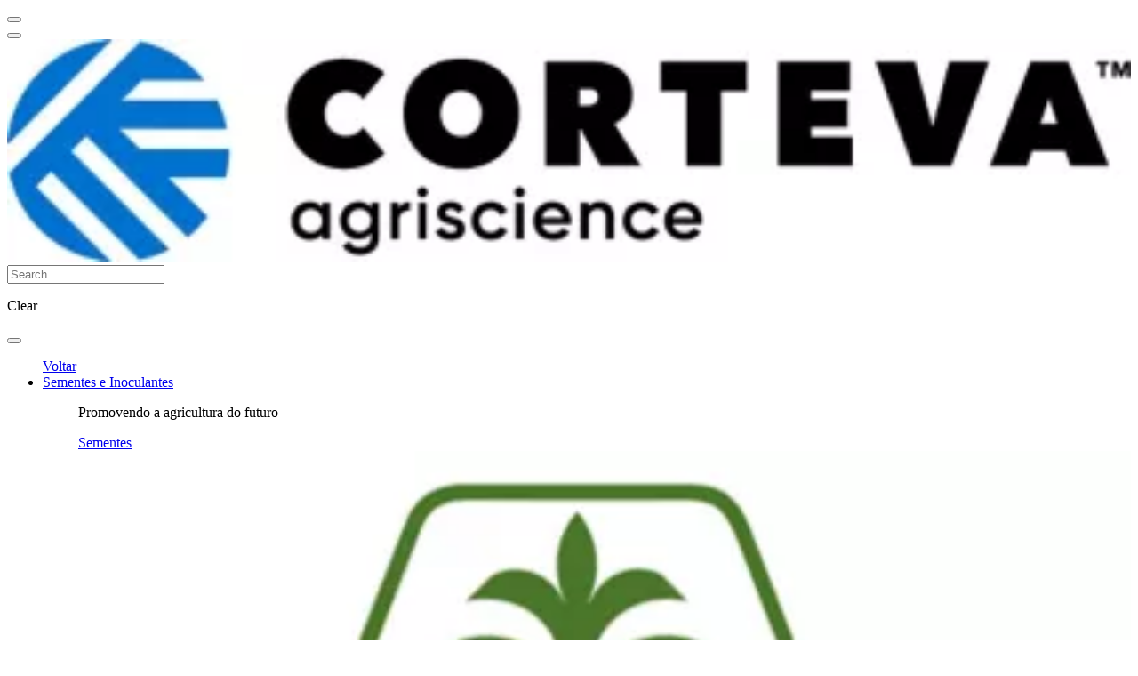

--- FILE ---
content_type: text/html; charset=UTF-8
request_url: https://www.corteva.com/pt/produtos-biologicos.html
body_size: 18328
content:
<!DOCTYPE HTML>
<html lang="pt" data-i18n-dictionary-src="/libs/cq/i18n/dict.pt_PT.json" data-publish-runmode="true" data-language="pt" data-country="pt" data-region="eu" data-brand="corteva" data-apicurrency="api.header.currency" data-rich-profile-enabled="false" data-ldclient="5f2424104f35bc0be2c7a6dd" data-currency="dollar" data-analytics="{&#34;page_type&#34;:&#34;content page template&#34;,&#34;company_name&#34;:&#34;corteva commercial&#34;,&#34;country&#34;:&#34;PT&#34;,&#34;language&#34;:&#34;pt&#34;,&#34;region&#34;:&#34;eu&#34;,&#34;associated_brand&#34;:&#34;corteva&#34;,&#34;environment_name&#34;:&#34;prod&#34;,&#34;content_type&#34;:&#34;Product&#34;,&#34;category&#34;:&#34;produtos-biologicos&#34;,&#34;userDataEndpoint&#34;:&#34;/content/api/loginUserAnalyticsData.json&#34;}">
<head>
    <meta charset="UTF-8"/>
    <title>Produtos Biológicos</title>
    
        <meta name="google-site-verification" content="H1b8UYjybX4tW_fT-AMGz8wDcmTn_HAA9kDtB5Crd8A"/>
    
    <meta name="keywords" content="produtos biológicos inseticidas bioestimulantes biofertilizantes"/>
    <meta name="description" content="Na Corteva estamos empenhados em alcançar a mais completa gama de produtos biológicos do mercado."/>
    <meta name="template" content="content-page-template"/>
    <meta name="viewport" content="width=device-width, initial-scale=1"/>
    <meta name="robots" content="index,follow"/>
    <meta name="contentType" content="Produto"/>
    <meta name="lastModifiedDate" content="31 Dec 2025 08:39:34 UTC"/>
    <meta name="title" content="Produtos Biológicos"/>
    <meta name="productType"/>
    <meta property="og:title" content="Produtos Biológicos"/>
    <meta name="twitter:title" content="Produtos Biológicos"/>
    <meta name="twitter:description" content="Na Corteva estamos empenhados em alcançar a mais completa gama de produtos biológicos do mercado."/>
    <meta property="og:type" content="website"/>

    
    
        
            <script defer="defer" type="text/javascript" src="https://rum.hlx.page/.rum/@adobe/helix-rum-js@%5E2/dist/rum-standalone.js" data-routing="program=107537,environment=1063592,tier=publish"></script>
<link rel="alternate" href="https://www.corteva.com/pt/produtos-biologicos.html" hreflang="pt-pt"/>
        
    
    
    
    
        <meta property="og:description" content="Na Corteva estamos empenhados em alcançar a mais completa gama de produtos biológicos do mercado."/>
    

    
    
    
        
    <link rel="stylesheet" href="/etc.clientlibs/corteva-foundation/clientlibs/clientlib-base.lc-e67f375f8a95af475cc407e9de9ea897-lc.min.css" type="text/css">


        
        
    

	

    

    

    

    
        <script id="digital-data-values">
            var digitalData = {
             country: 'pt',
             language: 'pt',
             region: 'eu',
             pageTemplate: 'content-page-template',
             company: 'corteva-commercial',
             environment: 'prod',
             category: 'produtos-biologicos',
             subcategory: '',
             pageName: 'produtos-biologicos',
             productCategory: '',
             cropCategory: '',
             productTypeTags: '',
             productName: '',
             productId: '',
             associatedBrand: 'corteva',
             contentType: 'Product',
             topic: '',
             regions: '',
             state: '',
             brands: '',
             pestsWeedsDiseases: '',
             activeIngredients: '',
             useSites: '',
             markets: '',
             seasons: '',
             referrer: document.referrer
            }
        </script>
    

    
    
    

    
    
    

    

    


        <script type="text/javascript" src="//assets.adobedtm.com/774f5cd356eb/5ee94237cae9/launch-26569ed4973a.min.js" async></script>


    
    
    
    
    <script async src="/etc.clientlibs/core/wcm/components/commons/datalayer/v2/clientlibs/core.wcm.components.commons.datalayer.v2.lc-1e0136bad0acfb78be509234578e44f9-lc.min.js"></script>


    
    <script async src="/etc.clientlibs/core/wcm/components/commons/datalayer/acdl/core.wcm.components.commons.datalayer.acdl.lc-bf921af342fd2c40139671dbf0920a1f-lc.min.js"></script>



    
    <link as="style" href="https://static-p107537-e1063592.adobeaemcloud.com/bb9a1cbee0c3a7f5fddee893b19477028f95d0bc48044af69a647474d979a141/clientlib-site/css/site.css" rel="preload stylesheet" type="text/css">
    
    <link as="style" href="https://static-p107537-e1063592.adobeaemcloud.com/bb9a1cbee0c3a7f5fddee893b19477028f95d0bc48044af69a647474d979a141/clientlib-corteva/css/corteva.css" rel="preload stylesheet" type="text/css">
    
    
</head>
<body class="page basicpage corteva" id="page-997f550fc0" data-cmp-link-accessibility-enabled data-cmp-link-accessibility-text="opens in a new tab" data-cmp-data-layer-enabled data-cmp-data-layer-name="adobeDataLayer">
<script>
          var dataLayerName = 'adobeDataLayer' || 'adobeDataLayer';
          window[dataLayerName] = window[dataLayerName] || [];
          window[dataLayerName].push({
              page: JSON.parse("{\x22page\u002D997f550fc0\x22:{\x22@type\x22:\x22corteva\u002Dfoundation\/components\/structure\/page\/v1\/page\x22,\x22repo:modifyDate\x22:\x222025\u002D12\u002D31T08:39:34Z\x22,\x22dc:title\x22:\x22Produtos Biológicos\x22,\x22dc:description\x22:\x22Na Corteva estamos empenhados em alcançar a mais completa gama de produtos biológicos do mercado.\x22,\x22xdm:template\x22:\x22\/conf\/corteva\u002Dfoundation\/settings\/wcm\/templates\/content\u002Dpage\u002Dtemplate\x22,\x22xdm:language\x22:\x22pt\x22,\x22xdm:tags\x22:[\x22Biologicals\x22],\x22repo:path\x22:\x22\/content\/corteva\/eu\/pt\/pt\/homepage\/produtos\u002Dbiologicos.html\x22}}"),
              event:'cmp:show',
              eventInfo: {
                  path: 'page.page\u002D997f550fc0'
              }
          });
        </script>


    




    
    
    
        
    

<div class="root container responsivegrid">

    
    <div id="container-37594e6962" class="cmp-container">
        
<div class="aem-Grid aem-Grid--12 aem-Grid--default--12 ">
    
    <div class="experiencefragment aem-GridColumn aem-GridColumn--default--12"><div id="experiencefragment-821d69006b" class="cmp-experiencefragment cmp-experiencefragment--header"><div class="xfpage page basicpage">

    
    <div id="container-bc7f1b46f3" class="cmp-container">
        
<div class="aem-Grid aem-Grid--12 aem-Grid--default--12 ">
    
    <div class="globalheader aem-GridColumn aem-GridColumn--default--12">
    
    

    <!-- To not include header content while indexing - only check in view as published mode -->
    
    <header data-component="header" data-module="Global Header" data-apiendpts="{&#34;browserMaxInactiveTime&#34;:&#34;1200000&#34;}">
        <!-- Mobile Section -->
        <div class="header mobile-view">
            <div class="header__top-section">
                <div class="header__top-section-left">
                    <div class="header__button close-search-icon hidden">
                        <button aria-label="menu"></button>
                    </div>
                    <div class="header__button hamburger-icon">
                        <button aria-label="menu"></button>
                    </div>
                    <div class="header__navigation-section__heading-container">
                        <div class="image header__brand-logo">
                            <div class="image-component" data-component="image" data-module="Image">
    <div data-cmp-is="image" data-cmp-dmimage data-cmp-src="https://assets.corteva.com/is/image/dpagco/CortevaLegal_HorColor_RGB_no_tagline?ts=1591980127510" data-asset-id="6176744c-e579-4982-a986-cb4d1906d3d0" data-cmp-filereference="/content/dam/dpagco/corteva/na/us/en/logos/CortevaLegal_HorColor_RGB_no_tagline.jpg" id="image-cf129af4a3" data-cmp-data-layer="{&#34;image-cf129af4a3&#34;:{&#34;@type&#34;:&#34;core/wcm/components/image/v3/image&#34;,&#34;repo:modifyDate&#34;:&#34;2025-06-19T16:08:23Z&#34;,&#34;xdm:linkURL&#34;:&#34;/pt&#34;,&#34;image&#34;:{&#34;repo:id&#34;:&#34;6176744c-e579-4982-a986-cb4d1906d3d0&#34;,&#34;repo:modifyDate&#34;:&#34;2020-06-12T16:42:07Z&#34;,&#34;@type&#34;:&#34;image/jpeg&#34;,&#34;repo:path&#34;:&#34;/content/dam/dpagco/corteva/na/us/en/logos/CortevaLegal_HorColor_RGB_no_tagline.jpg&#34;}}}" data-cmp-hook-image="imageV3" class="cmp-image" itemscope itemtype="http://schema.org/ImageObject">
        <a class="cmp-image__link" data-cmp-clickable data-module-name="Logo Corteva" href="/pt">
            
    <!-- Core Image-->
    
    <!-- Custom Image-->
    <picture>
        <source srcset="https://assets.corteva.com/is/image/dpagco/CortevaLegal_HorColor_RGB_no_tagline?ts=1591980127510" media="(min-width: 1200px)"/>
        <source srcset="https://assets.corteva.com/is/image/dpagco/CortevaLegal_HorColor_RGB_no_tagline?ts=1591980127510" media="(min-width: 992px)"/>
        <source srcset="https://assets.corteva.com/is/image/dpagco/CortevaLegal_HorColor_RGB_no_tagline?ts=1591980127510" media="(max-width: 991px)"/>
        <img src="https://assets.corteva.com/is/image/dpagco/CortevaLegal_HorColor_RGB_no_tagline?ts=1591980127510" srcset="https://assets.corteva.com/is/image/dpagco/CortevaLegal_HorColor_RGB_no_tagline?ts=1591980127510" loading="lazy" class="cmp-image__image" itemprop="contentUrl" width="1271" height="251" alt="Logo Corteva" data-preloadimg="true"/>
    </picture>


        </a>
        
    </div>
    
    <!--Do not render the following markup for the Teaser Image.-->
    <div class="image-component__content">
        <div class="text cmp-text--">
            <div id="image-cf129af4a3-cmp-text" class="cmp-text">
                    <span> 
                         </span>
                 
                
            </div>
        </div>
    </div>
    <!-- The Modal -->
    
    
</div>

    


                        </div>
                        <!-- Secondary Header Text Tablet Section -->
                        
                    </div>
                </div>
                <div class="header__top-section-right">
                    
    
        <!-- Search Container -->
        <div class="header-search" data-component="header-search" data-minchars="3" data-auto-suggestions="/content/experience-fragments/modernization/corteva/eu/pt/pt/header/master/jcr:content/root/globalheader_copy_co.autoCompleteSearch.json" data-initialized="true">

            <!-- Search Form -->
            <form class="header-search__form" method="get" action="/pt/procurar.html">

                <!-- Input Container -->
                <div class="header-search__input-container  disable-analytics">
                    <!-- Search Input Field -->
                    <input type="text" name="q" class="header-search__input" autocomplete="off" placeholder="Search"/>
                    <!-- Clear Button (Hidden by Default) -->
                    <p class="header-search__input-clear hide">Clear</p>
                </div>

                <!-- Search Button -->
                <div class="header-search__button disable-analytics">
                    <button aria-label="search" type="submit"></button>
                </div>

                <!-- Hidden Input to Store Country Code -->
                <input type="hidden" id="search-country" name="country"/>
            </form>

            <!-- Container for Autocomplete Search Suggestions -->
            <div class="header-search__autocomplete-items"></div>

        </div>
    

                    
    

                </div>
            </div>
            
            <div class="header__navigation-section">
                <div class="navigation">
                    <nav class="cmp-navigation">
                        <ul class="cmp-navigation__group" role="menubar">
                            <a href="javascript:void(0)" class="cmp-navigation__back-to-menu" data-module-name="Voltar">Voltar</a>
                            
                                <li class="cmp-navigation__item cmp-navigation__item--level-0" role="none">
                                    <a href="javascript:void(0)" class="cmp-navigation__item-link" role="menuitem" data-module-name="Sementes e Inoculantes">Sementes e Inoculantes</a>
                                    
    <ul class="cmp-navigation__group cmp-navigation__group-level-1 navigation-mobile" role="menu">
        
        <div class="cmp-navigation__teaser ">
            
                <div class="teaser cmp-teaser--card-one cmp-button--link-internal"><div data-component="teaser" data-module="Teaser" id="teaser-af8174199f" class="cmp-teaser" data-cmp-data-layer="{&#34;teaser-af8174199f&#34;:{&#34;@type&#34;:&#34;core/wcm/components/teaser/v2/teaser&#34;,&#34;repo:modifyDate&#34;:&#34;2025-06-19T16:21:52Z&#34;,&#34;dc:description&#34;:&#34;&lt;p>Promovendo a agricultura do futuro&lt;/p>\r\n&#34;}}">
    
        <div class="cmp-teaser__content">
            
    

            
    

            
    <div class="cmp-teaser__description"><p>Promovendo a agricultura do futuro</p>
</div>

            
    <div class="cmp-teaser__action-container">
        
    
    
        <!-- Non Login Link -->
        <a class="cmp-teaser__action-link" id="teaser-af8174199f-cta-832be334e2" tabindex="0" data-module-name="Sementes" href="/pt/produtos-e-solucoes/sementes-e-traits.html">Sementes</a>
    

    </div>


        </div>
        
    <div class="cmp-teaser__image"><div class="teaser-component" data-component="image" data-module="Image">
    <div data-cmp-is="image" data-cmp-dmimage data-cmp-src="https://assets.corteva.com/is/image/Corteva/LG-Pioneer-VerdeNegroVerticalMenu?ts=1619596841325" data-asset-id="721e6ba5-6de1-457e-b996-26ead05a0db2" data-cmp-filereference="/content/dam/dpagco/corteva/eu/es/es/logos/LG-Pioneer-VerdeNegroVerticalMenu.jpg" id="teaser-af8174199f-image" data-cmp-data-layer="{&#34;teaser-af8174199f-image&#34;:{&#34;@type&#34;:&#34;core/wcm/components/image/v3/image&#34;,&#34;repo:modifyDate&#34;:&#34;2025-06-19T16:21:52Z&#34;,&#34;dc:title&#34;:&#34;Logo Pioneer Menú&#34;,&#34;xdm:linkURL&#34;:&#34;/pt/produtos-e-solucoes/sementes-e-traits.html&#34;,&#34;image&#34;:{&#34;repo:id&#34;:&#34;721e6ba5-6de1-457e-b996-26ead05a0db2&#34;,&#34;repo:modifyDate&#34;:&#34;2021-04-28T08:00:41Z&#34;,&#34;@type&#34;:&#34;image/jpeg&#34;,&#34;repo:path&#34;:&#34;/content/dam/dpagco/corteva/eu/es/es/logos/LG-Pioneer-VerdeNegroVerticalMenu.jpg&#34;}}}" data-cmp-hook-image="imageV3" class="cmp-image" itemscope itemtype="http://schema.org/ImageObject">
        
            
    <!-- Core Image-->
    
    <!-- Custom Image-->
    <picture>
        <source srcset="https://assets.corteva.com/is/image/Corteva/LG-Pioneer-VerdeNegroVerticalMenu?ts=1619596841325" media="(min-width: 1200px)"/>
        <source srcset="https://assets.corteva.com/is/image/Corteva/LG-Pioneer-VerdeNegroVerticalMenu?ts=1619596841325" media="(min-width: 992px)"/>
        <source srcset="https://assets.corteva.com/is/image/Corteva/LG-Pioneer-VerdeNegroVerticalMenu?ts=1619596841325" media="(max-width: 991px)"/>
        <img src="https://assets.corteva.com/is/image/Corteva/LG-Pioneer-VerdeNegroVerticalMenu?ts=1619596841325" srcset="https://assets.corteva.com/is/image/Corteva/LG-Pioneer-VerdeNegroVerticalMenu?ts=1619596841325" loading="lazy" class="cmp-image__image" itemprop="contentUrl" width="1650" height="1143" alt="Pioneer" data-preloadimg="true"/>
    </picture>


        
        
    </div>
    
</div>

    

</div>
    
    

    
</div>

    

</div>

            
        </div>
        
            <li class="cmp-navigation__item cmp-navigation__item--level-1" role="none">
                <a href="/pt/produtos-e-solucoes/sementes-e-traits/milho.html" class="cmp-navigation__item-link" role="menuitem" data-analytics-type="global-sub-navigation" data-analytics-value="Milho">Milho</a>
                
            </li>
        
            <li class="cmp-navigation__item cmp-navigation__item--level-1" role="none">
                <a href="/pt/produtos-e-solucoes/sementes-e-traits/girassol.html" class="cmp-navigation__item-link" role="menuitem" data-analytics-type="global-sub-navigation" data-analytics-value="Girassol">Girassol</a>
                
            </li>
        
            <li class="cmp-navigation__item cmp-navigation__item--level-1" role="none">
                <a href="/pt/produtos-e-solucoes/sementes-e-traits/colza.html" class="cmp-navigation__item-link" role="menuitem" data-analytics-type="global-sub-navigation" data-analytics-value="Colza">Colza</a>
                
            </li>
        
            <li class="cmp-navigation__item cmp-navigation__item--level-1" role="none">
                <a href="/pt/produtos-e-solucoes/sementes-e-traits/sorgo.html" class="cmp-navigation__item-link" role="menuitem" data-analytics-type="global-sub-navigation" data-analytics-value="Sorgo">Sorgo</a>
                
            </li>
        
            <li class="cmp-navigation__item cmp-navigation__item--level-1" role="none">
                <a href="/pt/produtos-e-solucoes/sementes-e-traits/tomate.html" class="cmp-navigation__item-link" role="menuitem" data-analytics-type="global-sub-navigation" data-analytics-value="Tomate">Tomate</a>
                
            </li>
        
            <li class="cmp-navigation__item cmp-navigation__item--level-1" role="none">
                <a href="/pt/produtos-e-solucoes/inoculantes-para-silagem.html" class="cmp-navigation__item-link" role="menuitem" data-analytics-type="global-sub-navigation" data-analytics-value="Inoculantes | Nutrição Animal">Inoculantes | Nutrição Animal</a>
                
            </li>
        
            <li class="cmp-navigation__item cmp-navigation__item--level-1" role="none">
                <a href="/pt/agronomia-e-servicos.html" class="cmp-navigation__item-link" role="menuitem" data-analytics-type="global-sub-navigation" data-analytics-value="Serviço Agronómico">Serviço Agronómico</a>
                
            </li>
        
            <li class="cmp-navigation__item cmp-navigation__item--level-1" role="none">
                <a href="/pt/Assessores-Tecnicos.html" class="cmp-navigation__item-link" role="menuitem" data-analytics-type="global-sub-navigation" data-analytics-value="Mapa Assesores Técnicos">Mapa Assesores Técnicos</a>
                
            </li>
        
        
    </ul>


                                </li>
                            
                                <li class="cmp-navigation__item cmp-navigation__item--level-0" role="none">
                                    <a href="javascript:void(0)" class="cmp-navigation__item-link" role="menuitem" data-module-name="Serviço agronómico">Serviço agronómico</a>
                                    
    <ul class="cmp-navigation__group cmp-navigation__group-level-1 navigation-mobile" role="menu">
        
        <div class="cmp-navigation__teaser ">
            
                <div class="teaser cmp-teaser--card-one cmp-button--link-internal"><div data-component="teaser" data-module="Teaser" id="teaser-693fdaa7eb" class="cmp-teaser" data-cmp-data-layer="{&#34;teaser-693fdaa7eb&#34;:{&#34;@type&#34;:&#34;core/wcm/components/teaser/v2/teaser&#34;,&#34;repo:modifyDate&#34;:&#34;2025-06-19T16:26:14Z&#34;,&#34;dc:description&#34;:&#34;&lt;p>Ao seu lado, para a máxima rentabilidade&lt;/p>\r\n&#34;}}">
    
        <div class="cmp-teaser__content">
            
    

            
    

            
    <div class="cmp-teaser__description"><p>Ao seu lado, para a máxima rentabilidade</p>
</div>

            
    <div class="cmp-teaser__action-container">
        
    
    
        <!-- Non Login Link -->
        <a class="cmp-teaser__action-link" id="teaser-693fdaa7eb-cta-c4fafb34ce" tabindex="0" data-module-name="Serviço Agronómico" href="/pt/agronomia-e-servicos.html">Serviço Agronómico</a>
    

    </div>


        </div>
        
    <div class="cmp-teaser__image"><div class="teaser-component" data-component="image" data-module="Image">
    <div data-cmp-is="image" data-cmp-dmimage data-cmp-src="https://assets.corteva.com/is/image/dpagco/IMG-MergerOfEquals-Timeline-1.64_1-2018-06?ts=1554389531961" data-asset-id="100404e3-cc0c-4ac2-8b20-623b7f244f05" data-cmp-filereference="/content/dam/dpagco/corteva/eu/es/es/general-resources/images/IMG-MergerOfEquals-Timeline-1.64_1-2018-06.jpg" id="teaser-693fdaa7eb-image" data-cmp-data-layer="{&#34;teaser-693fdaa7eb-image&#34;:{&#34;@type&#34;:&#34;core/wcm/components/image/v3/image&#34;,&#34;repo:modifyDate&#34;:&#34;2025-06-19T16:26:14Z&#34;,&#34;xdm:linkURL&#34;:&#34;/pt/agronomia-e-servicos.html&#34;,&#34;image&#34;:{&#34;repo:id&#34;:&#34;100404e3-cc0c-4ac2-8b20-623b7f244f05&#34;,&#34;repo:modifyDate&#34;:&#34;2019-04-04T14:52:11Z&#34;,&#34;@type&#34;:&#34;image/jpeg&#34;,&#34;repo:path&#34;:&#34;/content/dam/dpagco/corteva/eu/es/es/general-resources/images/IMG-MergerOfEquals-Timeline-1.64_1-2018-06.jpg&#34;}}}" data-cmp-hook-image="imageV3" class="cmp-image" itemscope itemtype="http://schema.org/ImageObject">
        
            
    <!-- Core Image-->
    
    <!-- Custom Image-->
    <picture>
        <source srcset="https://assets.corteva.com/is/image/dpagco/IMG-MergerOfEquals-Timeline-1.64_1-2018-06?ts=1554389531961" media="(min-width: 1200px)"/>
        <source srcset="https://assets.corteva.com/is/image/dpagco/IMG-MergerOfEquals-Timeline-1.64_1-2018-06?ts=1554389531961" media="(min-width: 992px)"/>
        <source srcset="https://assets.corteva.com/is/image/dpagco/IMG-MergerOfEquals-Timeline-1.64_1-2018-06?ts=1554389531961" media="(max-width: 991px)"/>
        <img src="https://assets.corteva.com/is/image/dpagco/IMG-MergerOfEquals-Timeline-1.64_1-2018-06?ts=1554389531961" srcset="https://assets.corteva.com/is/image/dpagco/IMG-MergerOfEquals-Timeline-1.64_1-2018-06?ts=1554389531961" loading="lazy" class="cmp-image__image" itemprop="contentUrl" width="854" height="520" alt="Serviço Agronómico" data-preloadimg="true"/>
    </picture>


        
        
    </div>
    
</div>

    

</div>
    
    

    
</div>

    

</div>

            
        </div>
        
            <li class="cmp-navigation__item cmp-navigation__item--level-1" role="none">
                <a href="/pt/agronomia-e-servicos/Programa-de-sementeira-guiada.html" class="cmp-navigation__item-link" role="menuitem" data-analytics-type="global-sub-navigation" data-analytics-value="Programa de sementeira guiada">Programa de sementeira guiada</a>
                
            </li>
        
            <li class="cmp-navigation__item cmp-navigation__item--level-1" role="none">
                <a href="/pt/agronomia-e-servicos/informacao-agronomica.html" class="cmp-navigation__item-link" role="menuitem" data-analytics-type="global-sub-navigation" data-analytics-value="Informação agronómica">Informação agronómica</a>
                
            </li>
        
            <li class="cmp-navigation__item cmp-navigation__item--level-1" role="none">
                <a href="https://www.corteva.pt/agronomia-e-servicos.html#anchor_2" class="cmp-navigation__item-link" role="menuitem" data-analytics-type="global-sub-navigation" data-analytics-value="Artigos técnicos">Artigos técnicos</a>
                
            </li>
        
        
    </ul>


                                </li>
                            
                                <li class="cmp-navigation__item cmp-navigation__item--level-0" role="none">
                                    <a href="javascript:void(0)" class="cmp-navigation__item-link" role="menuitem" data-module-name="Proteção de culturas">Proteção de culturas</a>
                                    
    <ul class="cmp-navigation__group cmp-navigation__group-level-1 navigation-mobile" role="menu">
        
        <div class="cmp-navigation__teaser ">
            
                <div class="teaser cmp-teaser--card-one cmp-button--link-internal"><div data-component="teaser" data-module="Teaser" id="teaser-ac1d877f40" class="cmp-teaser" data-cmp-data-layer="{&#34;teaser-ac1d877f40&#34;:{&#34;@type&#34;:&#34;core/wcm/components/teaser/v2/teaser&#34;,&#34;repo:modifyDate&#34;:&#34;2025-06-19T16:33:40Z&#34;,&#34;dc:description&#34;:&#34;&lt;p>A proteger esta campanha. Pronto para a próxima.&lt;/p>\r\n&#34;}}">
    
        <div class="cmp-teaser__content">
            
    

            
    

            
    <div class="cmp-teaser__description"><p>A proteger esta campanha. Pronto para a próxima.</p>
</div>

            
    <div class="cmp-teaser__action-container">
        
    
    
        <!-- Non Login Link -->
        <a class="cmp-teaser__action-link" id="teaser-ac1d877f40-cta-71fb7a5d50" tabindex="0" data-module-name="Proteção de Culturas" href="/pt/produtos-e-solucoes/protecao-de-cultivos.html">Proteção de Culturas</a>
    

    </div>


        </div>
        
    <div class="cmp-teaser__image"><div class="teaser-component" data-component="image" data-module="Image">
    <div data-cmp-is="image" data-cmp-dmimage data-cmp-src="https://assets.corteva.com/is/image/dpagco/Portada-proteccion-de-cultivos-ES?ts=1603352402637" data-asset-id="3e753f15-c67b-44ef-b92a-eb3ba54db2ab" data-cmp-filereference="/content/dam/dpagco/corteva/eu/es/es/images/Portada-proteccion-de-cultivos-ES.jpg" id="teaser-ac1d877f40-image" data-cmp-data-layer="{&#34;teaser-ac1d877f40-image&#34;:{&#34;@type&#34;:&#34;core/wcm/components/image/v3/image&#34;,&#34;repo:modifyDate&#34;:&#34;2025-06-19T16:33:40Z&#34;,&#34;xdm:linkURL&#34;:&#34;/pt/produtos-e-solucoes/protecao-de-cultivos.html&#34;,&#34;image&#34;:{&#34;repo:id&#34;:&#34;3e753f15-c67b-44ef-b92a-eb3ba54db2ab&#34;,&#34;repo:modifyDate&#34;:&#34;2020-10-22T07:40:02Z&#34;,&#34;@type&#34;:&#34;image/jpeg&#34;,&#34;repo:path&#34;:&#34;/content/dam/dpagco/corteva/eu/es/es/images/Portada-proteccion-de-cultivos-ES.jpg&#34;}}}" data-cmp-hook-image="imageV3" class="cmp-image" itemscope itemtype="http://schema.org/ImageObject">
        
            
    <!-- Core Image-->
    
    <!-- Custom Image-->
    <picture>
        <source srcset="https://assets.corteva.com/is/image/dpagco/Portada-proteccion-de-cultivos-ES?ts=1603352402637" media="(min-width: 1200px)"/>
        <source srcset="https://assets.corteva.com/is/image/dpagco/Portada-proteccion-de-cultivos-ES?ts=1603352402637" media="(min-width: 992px)"/>
        <source srcset="https://assets.corteva.com/is/image/dpagco/Portada-proteccion-de-cultivos-ES?ts=1603352402637" media="(max-width: 991px)"/>
        <img src="https://assets.corteva.com/is/image/dpagco/Portada-proteccion-de-cultivos-ES?ts=1603352402637" srcset="https://assets.corteva.com/is/image/dpagco/Portada-proteccion-de-cultivos-ES?ts=1603352402637" loading="lazy" class="cmp-image__image" itemprop="contentUrl" width="600" height="596" alt="Proteção de Culturas" data-preloadimg="true"/>
    </picture>


        
        
    </div>
    
</div>

    

</div>
    
    

    
</div>

    

</div>

            
        </div>
        
            <li class="cmp-navigation__item cmp-navigation__item--level-1" role="none">
                <a href="/pt/produtos-biologicos.html" class="cmp-navigation__item-link" role="menuitem" data-analytics-type="global-sub-navigation" data-analytics-value="Biológicos">Biológicos</a>
                
            </li>
        
            <li class="cmp-navigation__item cmp-navigation__item--level-1" role="none">
                <a href="/pt/produtos-e-solucoes/protecao-de-cultivos/fungicidas.html" class="cmp-navigation__item-link" role="menuitem" data-analytics-type="global-sub-navigation" data-analytics-value="Fungicidas">Fungicidas</a>
                
            </li>
        
            <li class="cmp-navigation__item cmp-navigation__item--level-1" role="none">
                <a href="/pt/produtos-e-solucoes/protecao-de-cultivos/herbicidas.html" class="cmp-navigation__item-link" role="menuitem" data-analytics-type="global-sub-navigation" data-analytics-value="Herbicidas">Herbicidas</a>
                
            </li>
        
            <li class="cmp-navigation__item cmp-navigation__item--level-1" role="none">
                <a href="/pt/produtos-e-solucoes/protecao-de-cultivos/inseticidas.html" class="cmp-navigation__item-link" role="menuitem" data-analytics-type="global-sub-navigation" data-analytics-value="Inseticidas">Inseticidas</a>
                
            </li>
        
            <li class="cmp-navigation__item cmp-navigation__item--level-1" role="none">
                <a href="/pt/produtos-e-solucoes/protecao-de-cultivos/outros-produtos.html" class="cmp-navigation__item-link" role="menuitem" data-analytics-type="global-sub-navigation" data-analytics-value="Outros">Outros</a>
                
            </li>
        
            <li class="cmp-navigation__item cmp-navigation__item--level-1" role="none">
                <a href="/pt/agronomia-e-servicos.html" class="cmp-navigation__item-link" role="menuitem" data-analytics-type="global-sub-navigation" data-analytics-value="Serviço Agronómico">Serviço Agronómico</a>
                
            </li>
        
            <li class="cmp-navigation__item cmp-navigation__item--level-1" role="none">
                <a href="/pt/Delegados-de-vendas.html" class="cmp-navigation__item-link" role="menuitem" data-analytics-type="global-sub-navigation" data-analytics-value="Mapa Delegados de vendas">Mapa Delegados de vendas</a>
                
            </li>
        
        
    </ul>


                                </li>
                            
                                <li class="cmp-navigation__item cmp-navigation__item--level-0" role="none">
                                    <a href="javascript:void(0)" class="cmp-navigation__item-link" role="menuitem" data-module-name="Outros produtos">Outros produtos</a>
                                    
    <ul class="cmp-navigation__group cmp-navigation__group-level-1 navigation-mobile" role="menu">
        
        
        
            <li class="cmp-navigation__item cmp-navigation__item--level-1" role="none">
                <a href="/pt/pragas-urbanas.html" class="cmp-navigation__item-link" role="menuitem" data-analytics-type="global-sub-navigation" data-analytics-value="Soluções para pragas urbanas">Soluções para pragas urbanas</a>
                
            </li>
        
        
    </ul>


                                </li>
                            
                                <li class="cmp-navigation__item cmp-navigation__item--level-0" role="none">
                                    <a href="/pt/noticias-e-eventos.html" class="cmp-navigation__item-link" role="menuitem" data-module-name="Notícias e Eventos">Notícias e Eventos</a>
                                    

                                </li>
                            
                                <li class="cmp-navigation__item cmp-navigation__item--level-0" role="none">
                                    <a href="javascript:void(0)" class="cmp-navigation__item-link" role="menuitem" data-module-name="Quem somos">Quem somos</a>
                                    
    <ul class="cmp-navigation__group cmp-navigation__group-level-1 navigation-mobile" role="menu">
        
        <div class="cmp-navigation__teaser ">
            
                <div class="teaser cmp-teaser--card-one cmp-button--link-internal"><div data-component="teaser" data-module="Teaser" id="teaser-4af6d5fcbf" class="cmp-teaser" data-cmp-data-layer="{&#34;teaser-4af6d5fcbf&#34;:{&#34;@type&#34;:&#34;core/wcm/components/teaser/v2/teaser&#34;,&#34;repo:modifyDate&#34;:&#34;2025-06-19T16:38:33Z&#34;,&#34;dc:description&#34;:&#34;&lt;p>Um compromisso para aumentar o progresso.&lt;/p>\r\n&#34;}}">
    
        <div class="cmp-teaser__content">
            
    

            
    

            
    <div class="cmp-teaser__description"><p>Um compromisso para aumentar o progresso.</p>
</div>

            
    <div class="cmp-teaser__action-container">
        
    
    
        <!-- Non Login Link -->
        <a class="cmp-teaser__action-link" id="teaser-4af6d5fcbf-cta-cf265816f2" tabindex="0" data-module-name="Quem somos" href="/pt/quem-somos/o-nosso-proposito.html">Quem somos</a>
    

    </div>


        </div>
        
    <div class="cmp-teaser__image"><div class="teaser-component" data-component="image" data-module="Image">
    <div data-cmp-is="image" data-cmp-dmimage data-cmp-src="https://assets.corteva.com/is/image/dpagco/IMG-PlantWithHand-Closeup-0.97_1-2018-06?ts=1554389561690" data-asset-id="43e9906c-a83b-4641-a369-fc79ae8c9643" data-cmp-filereference="/content/dam/dpagco/corteva/eu/es/es/general-resources/images/IMG-PlantWithHand-Closeup-0.97_1-2018-06.jpg" id="teaser-4af6d5fcbf-image" data-cmp-data-layer="{&#34;teaser-4af6d5fcbf-image&#34;:{&#34;@type&#34;:&#34;core/wcm/components/image/v3/image&#34;,&#34;repo:modifyDate&#34;:&#34;2025-06-19T16:38:33Z&#34;,&#34;xdm:linkURL&#34;:&#34;/pt/quem-somos/o-nosso-proposito.html&#34;,&#34;image&#34;:{&#34;repo:id&#34;:&#34;43e9906c-a83b-4641-a369-fc79ae8c9643&#34;,&#34;repo:modifyDate&#34;:&#34;2019-04-04T14:52:41Z&#34;,&#34;@type&#34;:&#34;image/jpeg&#34;,&#34;repo:path&#34;:&#34;/content/dam/dpagco/corteva/eu/es/es/general-resources/images/IMG-PlantWithHand-Closeup-0.97_1-2018-06.jpg&#34;}}}" data-cmp-hook-image="imageV3" class="cmp-image" itemscope itemtype="http://schema.org/ImageObject">
        
            
    <!-- Core Image-->
    
    <!-- Custom Image-->
    <picture>
        <source srcset="https://assets.corteva.com/is/image/dpagco/IMG-PlantWithHand-Closeup-0.97_1-2018-06?ts=1554389561690" media="(min-width: 1200px)"/>
        <source srcset="https://assets.corteva.com/is/image/dpagco/IMG-PlantWithHand-Closeup-0.97_1-2018-06?ts=1554389561690" media="(min-width: 992px)"/>
        <source srcset="https://assets.corteva.com/is/image/dpagco/IMG-PlantWithHand-Closeup-0.97_1-2018-06?ts=1554389561690" media="(max-width: 991px)"/>
        <img src="https://assets.corteva.com/is/image/dpagco/IMG-PlantWithHand-Closeup-0.97_1-2018-06?ts=1554389561690" srcset="https://assets.corteva.com/is/image/dpagco/IMG-PlantWithHand-Closeup-0.97_1-2018-06?ts=1554389561690" loading="lazy" class="cmp-image__image" itemprop="contentUrl" width="1004" height="1040" alt="Quem somos" data-preloadimg="true"/>
    </picture>


        
        
    </div>
    
</div>

    

</div>
    
    

    
</div>

    

</div>

            
        </div>
        
            <li class="cmp-navigation__item cmp-navigation__item--level-1" role="none">
                <a href="/pt/quem-somos/historia.html" class="cmp-navigation__item-link" role="menuitem" data-analytics-type="global-sub-navigation" data-analytics-value="A nossa História">A nossa História</a>
                
            </li>
        
            <li class="cmp-navigation__item cmp-navigation__item--level-1" role="none">
                <a href="/pt/metas-sustentaveis.html" class="cmp-navigation__item-link" role="menuitem" data-analytics-type="global-sub-navigation" data-analytics-value="Agricultura sustentável">Agricultura sustentável</a>
                
            </li>
        
        
    </ul>


                                </li>
                            
                        </ul>
                    </nav>
                    <div class="header__language-section">
                        
                            <ul class="header__bottom-menu" role="menu">
                                <li role="presentation">
                                    <a href="/pt/contato.html" target="_self" role="menuitem" data-analytics-type="global-utility-navigation" data-analytics-value="Entre em contato" data-module-name="Entre em contato">Entre em contato</a>
                                </li>
                            </ul>
                        
                        <div class="header__language-section-block">
                            
                                <div class="header__language-section-country">
                            <button class="country-icon">
                                <span class="flag-icon flag-pt"></span>
                                
                                    Mudar país
                                
                            </button>
                                </div>
                                <div class="header__country-selector hide" data-module="Global Header">
    <nav>
        <ul class="cmp-navigation__group show-secondary-menu">
            <a href="javascript:void(0)" class="cmp-navigation__back-to-menu">Back</a>
            <div class="country-selector country-selector-mobileview country-selector--hidden" data-initialized="true">
                <div class="title">
                    <div class="cmp-title">
                        <h6 class="cmp-title__text">
                            Country Selector
                        </h6>
                    </div>
                </div>
                
                    <ul class="country-selector__regions">
                        
                            <li class="country-selector__region">
                                <a href="javascript:void(0)" class="toggle-region country-selector__region-name" data-module-name="América do Norte">América do Norte</a>
                                <ul class="country-selector__countries">
                                    
                                        
                                            <li data-country-code="CA" data-language-default="CA" data-language="EN">
                                                <a href="https://www.corteva.com/ca-en" data-module-name="Canadá">
                                                    <span class="flag-icon flag-ca"></span>
                                                    Canadá
                                                     (EN)
                                                </a>
                                            </li>
<li data-country-code="CA" data-language-default="CA" data-language="FR">
                                                <a href="https://www.corteva.com/ca-fr" data-module-name="Canadá">
                                                    <span class="flag-icon flag-ca"></span>
                                                    Canadá
                                                     (FR)
                                                </a>
                                            </li>

                                        
                                    
                                        
                                            <li data-country-code="US" data-language-default="NA" data-language="EN">
                                                <a href="https://www.corteva.com/us" data-module-name="Estados Unidos">
                                                    <span class="flag-icon flag-us"></span>
                                                    Estados Unidos
                                                    
                                                </a>
                                            </li>

                                        
                                    
                                </ul>
                            </li>
                        
                            <li class="country-selector__region">
                                <a href="javascript:void(0)" class="toggle-region country-selector__region-name" data-module-name="América Latina e Caraíbas">América Latina e Caraíbas</a>
                                <ul class="country-selector__countries">
                                    
                                        
                                            <li data-country-code="AR" data-language-default="AR" data-language="ES">
                                                <a href="https://www.corteva.com.ar" data-module-name="Argentina">
                                                    <span class="flag-icon flag-ar"></span>
                                                    Argentina
                                                    
                                                </a>
                                            </li>

                                        
                                    
                                        
                                            <li data-country-code="BO" data-language-default="BO">
                                                <a href="https://www.corteva.bo" data-module-name="Bolívia">
                                                    <span class="flag-icon flag-bo"></span>
                                                    Bolívia
                                                    
                                                </a>
                                            </li>

                                        
                                    
                                        
                                            <li data-country-code="BR" data-language-default="BR">
                                                <a href="https://www.corteva.com/br" data-module-name="Brasil">
                                                    <span class="flag-icon flag-br"></span>
                                                    Brasil
                                                    
                                                </a>
                                            </li>

                                        
                                    
                                        
                                            <li data-country-code="CL" data-language-default="LA">
                                                <a href="https://www.corteva.cl" data-module-name="Chile">
                                                    <span class="flag-icon flag-cl"></span>
                                                    Chile
                                                    
                                                </a>
                                            </li>

                                        
                                    
                                        
                                            <li data-country-code="CO" data-language-default="CO" data-language="ES">
                                                <a href="https://www.corteva.co" data-module-name="Colômbia">
                                                    <span class="flag-icon flag-co"></span>
                                                    Colômbia
                                                    
                                                </a>
                                            </li>

                                        
                                    
                                        
                                            <li data-country-code="CR" data-language-default="CR">
                                                <a href="https://www.corteva.cr" data-module-name="Costa Rica">
                                                    <span class="flag-icon flag-cr"></span>
                                                    Costa Rica
                                                    
                                                </a>
                                            </li>

                                        
                                    
                                        
                                            <li data-country-code="EC" data-language-default="LA">
                                                <a href="https://www.corteva.ec" data-module-name="Equador">
                                                    <span class="flag-icon flag-ec"></span>
                                                    Equador
                                                    
                                                </a>
                                            </li>

                                        
                                    
                                        
                                            <li data-country-code="GT" data-language-default="LA">
                                                <a href="https://www.corteva.gt" data-module-name="Guatemala">
                                                    <span class="flag-icon flag-gt"></span>
                                                    Guatemala
                                                    
                                                </a>
                                            </li>

                                        
                                    
                                        
                                            <li data-country-code="MX" data-language-default="LA">
                                                <a href="https://www.corteva.mx" data-module-name="México">
                                                    <span class="flag-icon flag-mx"></span>
                                                    México
                                                    
                                                </a>
                                            </li>

                                        
                                    
                                        
                                            <li data-country-code="PA" data-language-default="PA">
                                                <a href="https://www.corteva.pa" data-module-name="Panamá">
                                                    <span class="flag-icon flag-pa"></span>
                                                    Panamá
                                                    
                                                </a>
                                            </li>

                                        
                                    
                                        
                                            <li data-country-code="PY" data-language-default="LA">
                                                <a href="https://www.corteva.com.py" data-module-name="Paraguai">
                                                    <span class="flag-icon flag-py"></span>
                                                    Paraguai
                                                    
                                                </a>
                                            </li>

                                        
                                    
                                        
                                            <li data-country-code="PE" data-language-default="LA">
                                                <a href="https://www.corteva.pe" data-module-name="Peru">
                                                    <span class="flag-icon flag-pe"></span>
                                                    Peru
                                                    
                                                </a>
                                            </li>

                                        
                                    
                                        
                                            <li data-country-code="DO" data-language-default="LA">
                                                <a href="https://www.corteva.do" data-module-name="República Dominicana">
                                                    <span class="flag-icon flag-do"></span>
                                                    República Dominicana
                                                    
                                                </a>
                                            </li>

                                        
                                    
                                        
                                            <li data-country-code="UY" data-language-default="LA">
                                                <a href="https://www.corteva.uy" data-module-name="Uruguai">
                                                    <span class="flag-icon flag-uy"></span>
                                                    Uruguai
                                                    
                                                </a>
                                            </li>

                                        
                                    
                                </ul>
                            </li>
                        
                            <li class="country-selector__region">
                                <a href="javascript:void(0)" class="toggle-region country-selector__region-name" data-module-name="Austrália">Austrália</a>
                                <ul class="country-selector__countries">
                                    
                                        
                                            <li data-country-code="AU" data-language-default="EN">
                                                <a href="https://www.corteva.com/au" data-module-name="Austrália">
                                                    <span class="flag-icon flag-au"></span>
                                                    Austrália
                                                    
                                                </a>
                                            </li>

                                        
                                    
                                        
                                            <li data-country-code="NZ" data-language-default="EN">
                                                <a href="https://www.corteva.co.nz" data-module-name="Nova Zelândia">
                                                    <span class="flag-icon flag-nz"></span>
                                                    Nova Zelândia
                                                    
                                                </a>
                                            </li>

                                        
                                    
                                </ul>
                            </li>
                        
                            <li class="country-selector__region">
                                <a href="javascript:void(0)" class="toggle-region country-selector__region-name" data-module-name="Europa">Europa</a>
                                <ul class="country-selector__countries">
                                    
                                        
                                            <li data-country-code="DE" data-language-default="DE">
                                                <a href="https://www.corteva.com/de" data-module-name="Alemanha">
                                                    <span class="flag-icon flag-de"></span>
                                                    Alemanha
                                                    
                                                </a>
                                            </li>

                                        
                                    
                                        
                                            <li data-country-code="BG" data-language-default="BG">
                                                <a href="https://www.corteva.bg" data-module-name="Bulgária">
                                                    <span class="flag-icon flag-bg"></span>
                                                    Bulgária
                                                    
                                                </a>
                                            </li>

                                        
                                    
                                        
                                            <li data-country-code="BE" data-language-default="BE" data-language="FR">
                                                <a href="https://www.corteva.be/fr" data-module-name="Bélgica">
                                                    <span class="flag-icon flag-be"></span>
                                                    Bélgica
                                                     (FR)
                                                </a>
                                            </li>
<li data-country-code="BE" data-language-default="BE" data-language="NL">
                                                <a href="https://www.corteva.be/nl" data-module-name="Bélgica">
                                                    <span class="flag-icon flag-be"></span>
                                                    Bélgica
                                                     (NL)
                                                </a>
                                            </li>
<li data-country-code="BE" data-language-default="BE" data-language="DE">
                                                <a href="https://www.corteva.be/de" data-module-name="Bélgica">
                                                    <span class="flag-icon flag-be"></span>
                                                    Bélgica
                                                     (DE)
                                                </a>
                                            </li>

                                        
                                    
                                        
                                            <li data-country-code="HR" data-language-default="HR">
                                                <a href="https://www.corteva.hr" data-module-name="Croácia">
                                                    <span class="flag-icon flag-hr"></span>
                                                    Croácia
                                                    
                                                </a>
                                            </li>

                                        
                                    
                                        
                                            <li data-country-code="DK" data-language-default="EU">
                                                <a href="https://www.corteva.dk" data-module-name="Dinamarca">
                                                    <span class="flag-icon flag-dk"></span>
                                                    Dinamarca
                                                    
                                                </a>
                                            </li>

                                        
                                    
                                        
                                            <li data-country-code="SK" data-language-default="SK">
                                                <a href="https://www.corteva.sk" data-module-name="Eslováquia">
                                                    <span class="flag-icon flag-sk"></span>
                                                    Eslováquia
                                                    
                                                </a>
                                            </li>

                                        
                                    
                                        
                                            <li data-country-code="SI" data-language-default="SI">
                                                <a href="https://www.corteva.si" data-module-name="Eslovênia">
                                                    <span class="flag-icon flag-si"></span>
                                                    Eslovênia
                                                    
                                                </a>
                                            </li>

                                        
                                    
                                        
                                            <li data-country-code="ES" data-language-default="ES">
                                                <a href="https://www.corteva.com/es" data-module-name="Espanha">
                                                    <span class="flag-icon flag-es"></span>
                                                    Espanha
                                                    
                                                </a>
                                            </li>

                                        
                                    
                                        
                                            <li data-country-code="EE" data-language-default="EE">
                                                <a href="https://www.corteva.ee" data-module-name="Estônia">
                                                    <span class="flag-icon flag-ee"></span>
                                                    Estônia
                                                    
                                                </a>
                                            </li>

                                        
                                    
                                        
                                            <li data-country-code="FI" data-language-default="FI">
                                                <a href="https://www.corteva.fi" data-module-name="Finlândia">
                                                    <span class="flag-icon flag-fi"></span>
                                                    Finlândia
                                                    
                                                </a>
                                            </li>

                                        
                                    
                                        
                                            <li data-country-code="FR" data-language-default="FR">
                                                <a href="https://www.corteva.fr" data-module-name="França">
                                                    <span class="flag-icon flag-fr"></span>
                                                    França
                                                    
                                                </a>
                                            </li>

                                        
                                    
                                        
                                            <li data-country-code="GR" data-language-default="EU">
                                                <a href="https://www.corteva.gr" data-module-name="Grécia">
                                                    <span class="flag-icon flag-gr"></span>
                                                    Grécia
                                                    
                                                </a>
                                            </li>

                                        
                                    
                                        
                                            <li data-country-code="HU" data-language-default="HU">
                                                <a href="https://www.corteva.hu" data-module-name="Hungria">
                                                    <span class="flag-icon flag-hu"></span>
                                                    Hungria
                                                    
                                                </a>
                                            </li>

                                        
                                    
                                        
                                            <li data-country-code="IE" data-language-default="IE">
                                                <a href="https://www.corteva.ie" data-module-name="Irlanda">
                                                    <span class="flag-icon flag-ie"></span>
                                                    Irlanda
                                                    
                                                </a>
                                            </li>

                                        
                                    
                                        
                                            <li data-country-code="IT" data-language-default="IT">
                                                <a href="https://www.corteva.it" data-module-name="Itália">
                                                    <span class="flag-icon flag-it"></span>
                                                    Itália
                                                    
                                                </a>
                                            </li>

                                        
                                    
                                        
                                            <li data-country-code="LV" data-language-default="LV" data-language="LV">
                                                <a href="https://www.corteva.lv" data-module-name="Letônia">
                                                    <span class="flag-icon flag-lv"></span>
                                                    Letônia
                                                    
                                                </a>
                                            </li>

                                        
                                    
                                        
                                            <li data-country-code="LT" data-language-default="LT">
                                                <a href="https://www.corteva.lt" data-module-name="Lituânia">
                                                    <span class="flag-icon flag-lt"></span>
                                                    Lituânia
                                                    
                                                </a>
                                            </li>

                                        
                                    
                                        
                                            <li data-country-code="MD" data-language-default="EU">
                                                <a href="https://www.corteva.md/ro" data-module-name="Moldova">
                                                    <span class="flag-icon flag-md"></span>
                                                    Moldova
                                                    
                                                </a>
                                            </li>

                                        
                                    
                                        
                                            <li data-country-code="NL" data-language-default="NL">
                                                <a href="https://www.corteva.nl" data-module-name="Países Baixos">
                                                    <span class="flag-icon flag-nl"></span>
                                                    Países Baixos
                                                    
                                                </a>
                                            </li>

                                        
                                    
                                        
                                            <li data-country-code="PL" data-language-default="PL">
                                                <a href="https://www.corteva.pl" data-module-name="Polônia">
                                                    <span class="flag-icon flag-pl"></span>
                                                    Polônia
                                                    
                                                </a>
                                            </li>

                                        
                                    
                                        
                                            <li data-country-code="PT" data-language-default="PT">
                                                <a href="https://www.corteva.com/pt" data-module-name="Portugal">
                                                    <span class="flag-icon flag-pt"></span>
                                                    Portugal
                                                    
                                                </a>
                                            </li>

                                        
                                    
                                        
                                            <li data-country-code="GB" data-language-default="EU">
                                                <a href="https://www.corteva.com/uk" data-module-name="Reino Unido">
                                                    <span class="flag-icon flag-gb"></span>
                                                    Reino Unido
                                                    
                                                </a>
                                            </li>

                                        
                                    
                                        
                                            <li data-country-code="RO" data-language-default="RO">
                                                <a href="https://www.corteva.com/ro" data-module-name="Romênia">
                                                    <span class="flag-icon flag-ro"></span>
                                                    Romênia
                                                    
                                                </a>
                                            </li>

                                        
                                    
                                        
                                            <li data-country-code="SE" data-language-default="SE">
                                                <a href="https://www.corteva.se" data-module-name="Suécia">
                                                    <span class="flag-icon flag-se"></span>
                                                    Suécia
                                                    
                                                </a>
                                            </li>

                                        
                                    
                                        
                                            <li data-country-code="RS" data-language-default="EU">
                                                <a href="https://www.corteva.rs" data-module-name="Sérvia">
                                                    <span class="flag-icon flag-rs"></span>
                                                    Sérvia
                                                    
                                                </a>
                                            </li>

                                        
                                    
                                        
                                            <li data-country-code="CZ" data-language-default="EU">
                                                <a href="https://www.corteva.cz" data-module-name="Tchéquia">
                                                    <span class="flag-icon flag-cz"></span>
                                                    Tchéquia
                                                    
                                                </a>
                                            </li>

                                        
                                    
                                        
                                            <li data-country-code="TR" data-language-default="TR">
                                                <a href="https://www.corteva.com/tr" data-module-name="Turquia">
                                                    <span class="flag-icon flag-tr"></span>
                                                    Turquia
                                                    
                                                </a>
                                            </li>

                                        
                                    
                                        
                                            <li data-country-code="UA" data-language-default="EU" data-language="UK">
                                                <a href="https://www.corteva.com.ua" data-module-name="Ucrânia">
                                                    <span class="flag-icon flag-ua"></span>
                                                    Ucrânia
                                                    
                                                </a>
                                            </li>

                                        
                                    
                                </ul>
                            </li>
                        
                            <li class="country-selector__region">
                                <a href="javascript:void(0)" class="toggle-region country-selector__region-name" data-module-name="África">África</a>
                                <ul class="country-selector__countries">
                                    
                                        
                                            <li data-country-code="ZA" data-language-default="ZA" data-language="EN">
                                                <a href="https://www.corteva.co.za" data-module-name="África do Sul">
                                                    <span class="flag-icon flag-za"></span>
                                                    África do Sul
                                                    
                                                </a>
                                            </li>

                                        
                                    
                                </ul>
                            </li>
                        
                            <li class="country-selector__region">
                                <a href="javascript:void(0)" class="toggle-region country-selector__region-name" data-module-name="Ásia">Ásia</a>
                                <ul class="country-selector__countries">
                                    
                                        
                                            <li data-country-code="KH" data-language-default="AS" data-language="EN">
                                                <a href="https://www.kh.corteva.com/en" data-module-name="Camboja">
                                                    <span class="flag-icon flag-kh"></span>
                                                    Camboja
                                                    
                                                </a>
                                            </li>

                                        
                                    
                                        
                                            <li data-country-code="KZ" data-language-default="AS">
                                                <a href="https://www.kz.corteva.com" data-module-name="Cazaquistão">
                                                    <span class="flag-icon flag-kz"></span>
                                                    Cazaquistão
                                                    
                                                </a>
                                            </li>

                                        
                                    
                                        
                                            <li data-country-code="CN" data-language-default="AS">
                                                <a href="https://www.corteva.cn" data-module-name="China">
                                                    <span class="flag-icon flag-cn"></span>
                                                    China
                                                    
                                                </a>
                                            </li>

                                        
                                    
                                        
                                            <li data-country-code="KR" data-language-default="KR">
                                                <a href="https://www.corteva.co.kr" data-module-name="Coreia do Sul">
                                                    <span class="flag-icon flag-kr"></span>
                                                    Coreia do Sul
                                                    
                                                </a>
                                            </li>

                                        
                                    
                                        
                                    
                                        
                                            <li data-country-code="ID" data-language-default="IN">
                                                <a href="https://www.corteva.id" data-module-name="Indonésia">
                                                    <span class="flag-icon flag-id"></span>
                                                    Indonésia
                                                    
                                                </a>
                                            </li>

                                        
                                    
                                        
                                            <li data-country-code="JP" data-language-default="AS">
                                                <a href="https://www.corteva.jp" data-module-name="Japão">
                                                    <span class="flag-icon flag-jp"></span>
                                                    Japão
                                                    
                                                </a>
                                            </li>

                                        
                                    
                                        
                                            <li data-country-code="MY" data-language-default="MY" data-language="EN">
                                                <a href="https://www.corteva.my" data-module-name="Malásia">
                                                    <span class="flag-icon flag-my"></span>
                                                    Malásia
                                                    
                                                </a>
                                            </li>

                                        
                                    
                                        
                                            <li data-country-code="PK" data-language-default="AS">
                                                <a href="https://www.corteva.pk" data-module-name="Paquistão">
                                                    <span class="flag-icon flag-pk"></span>
                                                    Paquistão
                                                    
                                                </a>
                                            </li>

                                        
                                    
                                        
                                            <li data-country-code="TH" data-language-default="TH">
                                                <a href="https://www.corteva.co.th" data-module-name="Tailândia">
                                                    <span class="flag-icon flag-th"></span>
                                                    Tailândia
                                                    
                                                </a>
                                            </li>

                                        
                                    
                                        
                                            <li data-country-code="TW" data-language-default="TW" data-language="TW">
                                                <a href="https://www.corteva.tw" data-module-name="Taiwan">
                                                    <span class="flag-icon flag-tw"></span>
                                                    Taiwan
                                                    
                                                </a>
                                            </li>

                                        
                                    
                                        
                                            <li data-country-code="VN" data-language-default="AS">
                                                <a href="https://www.corteva.vn" data-module-name="Vietnã">
                                                    <span class="flag-icon flag-vn"></span>
                                                    Vietnã
                                                    
                                                </a>
                                            </li>

                                        
                                    
                                        
                                            <li data-country-code="IN" data-language-default="IN">
                                                <a href="https://www.corteva.in" data-module-name="Índia">
                                                    <span class="flag-icon flag-in"></span>
                                                    Índia
                                                    
                                                </a>
                                            </li>

                                        
                                    
                                </ul>
                            </li>
                        
                    </ul>
                
            </div>
        </ul>
    </nav>
</div>

                            
                            
                        </div>
                    </div>
                </div>
            </div>
        </div>
        <!-- Desktop Section -->
        <div class="header desktop-view">
            
                <div class="header__top-section">
                    <div class="header__language-section">
                        <div class="header__language-section-block">
                            
                                <div class="header__language-section-country">
                                    <div class="header__language-section-countryicon">
                                <button class="country-icon">
                                    <span class="flag-icon flag-pt"></span>
                                    
                                        Mudar país
                                    
                                </button>
                                    </div>
                                </div>
                                <div class="country-selector country-selector-desktopview country-selector--hidden" data-module="Global Header">
    <div class="country-selector__container">
        <div class="title">
            <div class="cmp-title">
                <h3 class="cmp-title__text">
                    Country Selector
                </h3>
            </div>
        </div>
        <div class="country-selector__columns">
            
                <div class="country-selector__columns__item country-selector__columns__item-region">
                    América do Norte
                </div>
                
                    
                        <div data-country-code="CA" data-language-default="CA" data-language="EN" class="country-selector__columns__item country-selector__columns__item-country">
                            <a href="https://www.corteva.com/ca-en" data-module-name="Canadá">
                                <span class="flag-icon flag-ca"></span>
                                Canadá
                                 (EN)
                            </a>
                        </div>
<div data-country-code="CA" data-language-default="CA" data-language="FR" class="country-selector__columns__item country-selector__columns__item-country">
                            <a href="https://www.corteva.com/ca-fr" data-module-name="Canadá">
                                <span class="flag-icon flag-ca"></span>
                                Canadá
                                 (FR)
                            </a>
                        </div>

                    
                
                    
                        <div data-country-code="US" data-language-default="NA" data-language="EN" class="country-selector__columns__item country-selector__columns__item-country">
                            <a href="https://www.corteva.com/us" data-module-name="Estados Unidos">
                                <span class="flag-icon flag-us"></span>
                                Estados Unidos
                                
                            </a>
                        </div>

                    
                
                
                    <div class="separator cmp-separator--simple">
                        <div id="separator-6e548b2b7e" class="cmp-separator">
                            <hr class="cmp-separator__horizontal-rule"/>
                        </div>
                    </div>
                
            
                <div class="country-selector__columns__item country-selector__columns__item-region">
                    América Latina e Caraíbas
                </div>
                
                    
                        <div data-country-code="AR" data-language-default="AR" data-language="ES" class="country-selector__columns__item country-selector__columns__item-country">
                            <a href="https://www.corteva.com.ar" data-module-name="Argentina">
                                <span class="flag-icon flag-ar"></span>
                                Argentina
                                
                            </a>
                        </div>

                    
                
                    
                        <div data-country-code="BO" data-language-default="BO" class="country-selector__columns__item country-selector__columns__item-country">
                            <a href="https://www.corteva.bo" data-module-name="Bolívia">
                                <span class="flag-icon flag-bo"></span>
                                Bolívia
                                
                            </a>
                        </div>

                    
                
                    
                        <div data-country-code="BR" data-language-default="BR" class="country-selector__columns__item country-selector__columns__item-country">
                            <a href="https://www.corteva.com/br" data-module-name="Brasil">
                                <span class="flag-icon flag-br"></span>
                                Brasil
                                
                            </a>
                        </div>

                    
                
                    
                        <div data-country-code="CL" data-language-default="LA" class="country-selector__columns__item country-selector__columns__item-country">
                            <a href="https://www.corteva.cl" data-module-name="Chile">
                                <span class="flag-icon flag-cl"></span>
                                Chile
                                
                            </a>
                        </div>

                    
                
                    
                        <div data-country-code="CO" data-language-default="CO" data-language="ES" class="country-selector__columns__item country-selector__columns__item-country">
                            <a href="https://www.corteva.co" data-module-name="Colômbia">
                                <span class="flag-icon flag-co"></span>
                                Colômbia
                                
                            </a>
                        </div>

                    
                
                    
                        <div data-country-code="CR" data-language-default="CR" class="country-selector__columns__item country-selector__columns__item-country">
                            <a href="https://www.corteva.cr" data-module-name="Costa Rica">
                                <span class="flag-icon flag-cr"></span>
                                Costa Rica
                                
                            </a>
                        </div>

                    
                
                    
                        <div data-country-code="EC" data-language-default="LA" class="country-selector__columns__item country-selector__columns__item-country">
                            <a href="https://www.corteva.ec" data-module-name="Equador">
                                <span class="flag-icon flag-ec"></span>
                                Equador
                                
                            </a>
                        </div>

                    
                
                    
                        <div data-country-code="GT" data-language-default="LA" class="country-selector__columns__item country-selector__columns__item-country">
                            <a href="https://www.corteva.gt" data-module-name="Guatemala">
                                <span class="flag-icon flag-gt"></span>
                                Guatemala
                                
                            </a>
                        </div>

                    
                
                    
                        <div data-country-code="MX" data-language-default="LA" class="country-selector__columns__item country-selector__columns__item-country">
                            <a href="https://www.corteva.mx" data-module-name="México">
                                <span class="flag-icon flag-mx"></span>
                                México
                                
                            </a>
                        </div>

                    
                
                    
                        <div data-country-code="PA" data-language-default="PA" class="country-selector__columns__item country-selector__columns__item-country">
                            <a href="https://www.corteva.pa" data-module-name="Panamá">
                                <span class="flag-icon flag-pa"></span>
                                Panamá
                                
                            </a>
                        </div>

                    
                
                    
                        <div data-country-code="PY" data-language-default="LA" class="country-selector__columns__item country-selector__columns__item-country">
                            <a href="https://www.corteva.com.py" data-module-name="Paraguai">
                                <span class="flag-icon flag-py"></span>
                                Paraguai
                                
                            </a>
                        </div>

                    
                
                    
                        <div data-country-code="PE" data-language-default="LA" class="country-selector__columns__item country-selector__columns__item-country">
                            <a href="https://www.corteva.pe" data-module-name="Peru">
                                <span class="flag-icon flag-pe"></span>
                                Peru
                                
                            </a>
                        </div>

                    
                
                    
                        <div data-country-code="DO" data-language-default="LA" class="country-selector__columns__item country-selector__columns__item-country">
                            <a href="https://www.corteva.do" data-module-name="República Dominicana">
                                <span class="flag-icon flag-do"></span>
                                República Dominicana
                                
                            </a>
                        </div>

                    
                
                    
                        <div data-country-code="UY" data-language-default="LA" class="country-selector__columns__item country-selector__columns__item-country">
                            <a href="https://www.corteva.uy" data-module-name="Uruguai">
                                <span class="flag-icon flag-uy"></span>
                                Uruguai
                                
                            </a>
                        </div>

                    
                
                
                    <div class="separator cmp-separator--simple">
                        <div id="separator-6e548b2b7e" class="cmp-separator">
                            <hr class="cmp-separator__horizontal-rule"/>
                        </div>
                    </div>
                
            
                <div class="country-selector__columns__item country-selector__columns__item-region">
                    Austrália
                </div>
                
                    
                        <div data-country-code="AU" data-language-default="EN" class="country-selector__columns__item country-selector__columns__item-country">
                            <a href="https://www.corteva.com/au" data-module-name="Austrália">
                                <span class="flag-icon flag-au"></span>
                                Austrália
                                
                            </a>
                        </div>

                    
                
                    
                        <div data-country-code="NZ" data-language-default="EN" class="country-selector__columns__item country-selector__columns__item-country">
                            <a href="https://www.corteva.co.nz" data-module-name="Nova Zelândia">
                                <span class="flag-icon flag-nz"></span>
                                Nova Zelândia
                                
                            </a>
                        </div>

                    
                
                
                    <div class="separator cmp-separator--simple">
                        <div id="separator-6e548b2b7e" class="cmp-separator">
                            <hr class="cmp-separator__horizontal-rule"/>
                        </div>
                    </div>
                
            
                <div class="country-selector__columns__item country-selector__columns__item-region">
                    Europa
                </div>
                
                    
                        <div data-country-code="DE" data-language-default="DE" class="country-selector__columns__item country-selector__columns__item-country">
                            <a href="https://www.corteva.com/de" data-module-name="Alemanha">
                                <span class="flag-icon flag-de"></span>
                                Alemanha
                                
                            </a>
                        </div>

                    
                
                    
                        <div data-country-code="BG" data-language-default="BG" class="country-selector__columns__item country-selector__columns__item-country">
                            <a href="https://www.corteva.bg" data-module-name="Bulgária">
                                <span class="flag-icon flag-bg"></span>
                                Bulgária
                                
                            </a>
                        </div>

                    
                
                    
                        <div data-country-code="BE" data-language-default="BE" data-language="FR" class="country-selector__columns__item country-selector__columns__item-country">
                            <a href="https://www.corteva.be/fr" data-module-name="Bélgica">
                                <span class="flag-icon flag-be"></span>
                                Bélgica
                                 (FR)
                            </a>
                        </div>
<div data-country-code="BE" data-language-default="BE" data-language="NL" class="country-selector__columns__item country-selector__columns__item-country">
                            <a href="https://www.corteva.be/nl" data-module-name="Bélgica">
                                <span class="flag-icon flag-be"></span>
                                Bélgica
                                 (NL)
                            </a>
                        </div>
<div data-country-code="BE" data-language-default="BE" data-language="DE" class="country-selector__columns__item country-selector__columns__item-country">
                            <a href="https://www.corteva.be/de" data-module-name="Bélgica">
                                <span class="flag-icon flag-be"></span>
                                Bélgica
                                 (DE)
                            </a>
                        </div>

                    
                
                    
                        <div data-country-code="HR" data-language-default="HR" class="country-selector__columns__item country-selector__columns__item-country">
                            <a href="https://www.corteva.hr" data-module-name="Croácia">
                                <span class="flag-icon flag-hr"></span>
                                Croácia
                                
                            </a>
                        </div>

                    
                
                    
                        <div data-country-code="DK" data-language-default="EU" class="country-selector__columns__item country-selector__columns__item-country">
                            <a href="https://www.corteva.dk" data-module-name="Dinamarca">
                                <span class="flag-icon flag-dk"></span>
                                Dinamarca
                                
                            </a>
                        </div>

                    
                
                    
                        <div data-country-code="SK" data-language-default="SK" class="country-selector__columns__item country-selector__columns__item-country">
                            <a href="https://www.corteva.sk" data-module-name="Eslováquia">
                                <span class="flag-icon flag-sk"></span>
                                Eslováquia
                                
                            </a>
                        </div>

                    
                
                    
                        <div data-country-code="SI" data-language-default="SI" class="country-selector__columns__item country-selector__columns__item-country">
                            <a href="https://www.corteva.si" data-module-name="Eslovênia">
                                <span class="flag-icon flag-si"></span>
                                Eslovênia
                                
                            </a>
                        </div>

                    
                
                    
                        <div data-country-code="ES" data-language-default="ES" class="country-selector__columns__item country-selector__columns__item-country">
                            <a href="https://www.corteva.com/es" data-module-name="Espanha">
                                <span class="flag-icon flag-es"></span>
                                Espanha
                                
                            </a>
                        </div>

                    
                
                    
                        <div data-country-code="EE" data-language-default="EE" class="country-selector__columns__item country-selector__columns__item-country">
                            <a href="https://www.corteva.ee" data-module-name="Estônia">
                                <span class="flag-icon flag-ee"></span>
                                Estônia
                                
                            </a>
                        </div>

                    
                
                    
                        <div data-country-code="FI" data-language-default="FI" class="country-selector__columns__item country-selector__columns__item-country">
                            <a href="https://www.corteva.fi" data-module-name="Finlândia">
                                <span class="flag-icon flag-fi"></span>
                                Finlândia
                                
                            </a>
                        </div>

                    
                
                    
                        <div data-country-code="FR" data-language-default="FR" class="country-selector__columns__item country-selector__columns__item-country">
                            <a href="https://www.corteva.fr" data-module-name="França">
                                <span class="flag-icon flag-fr"></span>
                                França
                                
                            </a>
                        </div>

                    
                
                    
                        <div data-country-code="GR" data-language-default="EU" class="country-selector__columns__item country-selector__columns__item-country">
                            <a href="https://www.corteva.gr" data-module-name="Grécia">
                                <span class="flag-icon flag-gr"></span>
                                Grécia
                                
                            </a>
                        </div>

                    
                
                    
                        <div data-country-code="HU" data-language-default="HU" class="country-selector__columns__item country-selector__columns__item-country">
                            <a href="https://www.corteva.hu" data-module-name="Hungria">
                                <span class="flag-icon flag-hu"></span>
                                Hungria
                                
                            </a>
                        </div>

                    
                
                    
                        <div data-country-code="IE" data-language-default="IE" class="country-selector__columns__item country-selector__columns__item-country">
                            <a href="https://www.corteva.ie" data-module-name="Irlanda">
                                <span class="flag-icon flag-ie"></span>
                                Irlanda
                                
                            </a>
                        </div>

                    
                
                    
                        <div data-country-code="IT" data-language-default="IT" class="country-selector__columns__item country-selector__columns__item-country">
                            <a href="https://www.corteva.it" data-module-name="Itália">
                                <span class="flag-icon flag-it"></span>
                                Itália
                                
                            </a>
                        </div>

                    
                
                    
                        <div data-country-code="LV" data-language-default="LV" data-language="LV" class="country-selector__columns__item country-selector__columns__item-country">
                            <a href="https://www.corteva.lv" data-module-name="Letônia">
                                <span class="flag-icon flag-lv"></span>
                                Letônia
                                
                            </a>
                        </div>

                    
                
                    
                        <div data-country-code="LT" data-language-default="LT" class="country-selector__columns__item country-selector__columns__item-country">
                            <a href="https://www.corteva.lt" data-module-name="Lituânia">
                                <span class="flag-icon flag-lt"></span>
                                Lituânia
                                
                            </a>
                        </div>

                    
                
                    
                        <div data-country-code="MD" data-language-default="EU" class="country-selector__columns__item country-selector__columns__item-country">
                            <a href="https://www.corteva.md/ro" data-module-name="Moldova">
                                <span class="flag-icon flag-md"></span>
                                Moldova
                                
                            </a>
                        </div>

                    
                
                    
                        <div data-country-code="NL" data-language-default="NL" class="country-selector__columns__item country-selector__columns__item-country">
                            <a href="https://www.corteva.nl" data-module-name="Países Baixos">
                                <span class="flag-icon flag-nl"></span>
                                Países Baixos
                                
                            </a>
                        </div>

                    
                
                    
                        <div data-country-code="PL" data-language-default="PL" class="country-selector__columns__item country-selector__columns__item-country">
                            <a href="https://www.corteva.pl" data-module-name="Polônia">
                                <span class="flag-icon flag-pl"></span>
                                Polônia
                                
                            </a>
                        </div>

                    
                
                    
                        <div data-country-code="PT" data-language-default="PT" class="country-selector__columns__item country-selector__columns__item-country">
                            <a href="https://www.corteva.com/pt" data-module-name="Portugal">
                                <span class="flag-icon flag-pt"></span>
                                Portugal
                                
                            </a>
                        </div>

                    
                
                    
                        <div data-country-code="GB" data-language-default="EU" class="country-selector__columns__item country-selector__columns__item-country">
                            <a href="https://www.corteva.com/uk" data-module-name="Reino Unido">
                                <span class="flag-icon flag-gb"></span>
                                Reino Unido
                                
                            </a>
                        </div>

                    
                
                    
                        <div data-country-code="RO" data-language-default="RO" class="country-selector__columns__item country-selector__columns__item-country">
                            <a href="https://www.corteva.com/ro" data-module-name="Romênia">
                                <span class="flag-icon flag-ro"></span>
                                Romênia
                                
                            </a>
                        </div>

                    
                
                    
                        <div data-country-code="SE" data-language-default="SE" class="country-selector__columns__item country-selector__columns__item-country">
                            <a href="https://www.corteva.se" data-module-name="Suécia">
                                <span class="flag-icon flag-se"></span>
                                Suécia
                                
                            </a>
                        </div>

                    
                
                    
                        <div data-country-code="RS" data-language-default="EU" class="country-selector__columns__item country-selector__columns__item-country">
                            <a href="https://www.corteva.rs" data-module-name="Sérvia">
                                <span class="flag-icon flag-rs"></span>
                                Sérvia
                                
                            </a>
                        </div>

                    
                
                    
                        <div data-country-code="CZ" data-language-default="EU" class="country-selector__columns__item country-selector__columns__item-country">
                            <a href="https://www.corteva.cz" data-module-name="Tchéquia">
                                <span class="flag-icon flag-cz"></span>
                                Tchéquia
                                
                            </a>
                        </div>

                    
                
                    
                        <div data-country-code="TR" data-language-default="TR" class="country-selector__columns__item country-selector__columns__item-country">
                            <a href="https://www.corteva.com/tr" data-module-name="Turquia">
                                <span class="flag-icon flag-tr"></span>
                                Turquia
                                
                            </a>
                        </div>

                    
                
                    
                        <div data-country-code="UA" data-language-default="EU" data-language="UK" class="country-selector__columns__item country-selector__columns__item-country">
                            <a href="https://www.corteva.com.ua" data-module-name="Ucrânia">
                                <span class="flag-icon flag-ua"></span>
                                Ucrânia
                                
                            </a>
                        </div>

                    
                
                
                    <div class="separator cmp-separator--simple">
                        <div id="separator-6e548b2b7e" class="cmp-separator">
                            <hr class="cmp-separator__horizontal-rule"/>
                        </div>
                    </div>
                
            
                <div class="country-selector__columns__item country-selector__columns__item-region">
                    África
                </div>
                
                    
                        <div data-country-code="ZA" data-language-default="ZA" data-language="EN" class="country-selector__columns__item country-selector__columns__item-country">
                            <a href="https://www.corteva.co.za" data-module-name="África do Sul">
                                <span class="flag-icon flag-za"></span>
                                África do Sul
                                
                            </a>
                        </div>

                    
                
                
                    <div class="separator cmp-separator--simple">
                        <div id="separator-6e548b2b7e" class="cmp-separator">
                            <hr class="cmp-separator__horizontal-rule"/>
                        </div>
                    </div>
                
            
                <div class="country-selector__columns__item country-selector__columns__item-region">
                    Ásia
                </div>
                
                    
                        <div data-country-code="KH" data-language-default="AS" data-language="EN" class="country-selector__columns__item country-selector__columns__item-country">
                            <a href="https://www.kh.corteva.com/en" data-module-name="Camboja">
                                <span class="flag-icon flag-kh"></span>
                                Camboja
                                
                            </a>
                        </div>

                    
                
                    
                        <div data-country-code="KZ" data-language-default="AS" class="country-selector__columns__item country-selector__columns__item-country">
                            <a href="https://www.kz.corteva.com" data-module-name="Cazaquistão">
                                <span class="flag-icon flag-kz"></span>
                                Cazaquistão
                                
                            </a>
                        </div>

                    
                
                    
                        <div data-country-code="CN" data-language-default="AS" class="country-selector__columns__item country-selector__columns__item-country">
                            <a href="https://www.corteva.cn" data-module-name="China">
                                <span class="flag-icon flag-cn"></span>
                                China
                                
                            </a>
                        </div>

                    
                
                    
                        <div data-country-code="KR" data-language-default="KR" class="country-selector__columns__item country-selector__columns__item-country">
                            <a href="https://www.corteva.co.kr" data-module-name="Coreia do Sul">
                                <span class="flag-icon flag-kr"></span>
                                Coreia do Sul
                                
                            </a>
                        </div>

                    
                
                    
                
                    
                        <div data-country-code="ID" data-language-default="IN" class="country-selector__columns__item country-selector__columns__item-country">
                            <a href="https://www.corteva.id" data-module-name="Indonésia">
                                <span class="flag-icon flag-id"></span>
                                Indonésia
                                
                            </a>
                        </div>

                    
                
                    
                        <div data-country-code="JP" data-language-default="AS" class="country-selector__columns__item country-selector__columns__item-country">
                            <a href="https://www.corteva.jp" data-module-name="Japão">
                                <span class="flag-icon flag-jp"></span>
                                Japão
                                
                            </a>
                        </div>

                    
                
                    
                        <div data-country-code="MY" data-language-default="MY" data-language="EN" class="country-selector__columns__item country-selector__columns__item-country">
                            <a href="https://www.corteva.my" data-module-name="Malásia">
                                <span class="flag-icon flag-my"></span>
                                Malásia
                                
                            </a>
                        </div>

                    
                
                    
                        <div data-country-code="PK" data-language-default="AS" class="country-selector__columns__item country-selector__columns__item-country">
                            <a href="https://www.corteva.pk" data-module-name="Paquistão">
                                <span class="flag-icon flag-pk"></span>
                                Paquistão
                                
                            </a>
                        </div>

                    
                
                    
                        <div data-country-code="TH" data-language-default="TH" class="country-selector__columns__item country-selector__columns__item-country">
                            <a href="https://www.corteva.co.th" data-module-name="Tailândia">
                                <span class="flag-icon flag-th"></span>
                                Tailândia
                                
                            </a>
                        </div>

                    
                
                    
                        <div data-country-code="TW" data-language-default="TW" data-language="TW" class="country-selector__columns__item country-selector__columns__item-country">
                            <a href="https://www.corteva.tw" data-module-name="Taiwan">
                                <span class="flag-icon flag-tw"></span>
                                Taiwan
                                
                            </a>
                        </div>

                    
                
                    
                        <div data-country-code="VN" data-language-default="AS" class="country-selector__columns__item country-selector__columns__item-country">
                            <a href="https://www.corteva.vn" data-module-name="Vietnã">
                                <span class="flag-icon flag-vn"></span>
                                Vietnã
                                
                            </a>
                        </div>

                    
                
                    
                        <div data-country-code="IN" data-language-default="IN" class="country-selector__columns__item country-selector__columns__item-country">
                            <a href="https://www.corteva.in" data-module-name="Índia">
                                <span class="flag-icon flag-in"></span>
                                Índia
                                
                            </a>
                        </div>

                    
                
                
            
        </div>
    </div>
</div>

                            
                            
                        </div>
                        <div class="header__link-section-block">
                            
                                <ul role="menu">
                                    <li role="presentation">
                                        <a href="/pt/contato.html" target="_self" role="menuitem" data-analytics-type="global-utility-navigation" data-analytics-value="Entre em contato" data-module-name="Entre em contato">Entre em contato</a>
                                    </li>
                                </ul>
                            
                            
    

                        </div>
                    </div>
                </div>
            
            <div class="header__nav-section-width">
                <div class="header__nav-section-wrapper">
                    <div class="header__navigation-section">
                        <div class="header__navigation-section__heading-container">
                            <div class="image header__brand-logo">
                                <div class="image-component" data-component="image" data-module="Image">
    <div data-cmp-is="image" data-cmp-dmimage data-cmp-src="https://assets.corteva.com/is/image/dpagco/CortevaLegal_HorColor_RGB_no_tagline?ts=1591980127510" data-asset-id="6176744c-e579-4982-a986-cb4d1906d3d0" data-cmp-filereference="/content/dam/dpagco/corteva/na/us/en/logos/CortevaLegal_HorColor_RGB_no_tagline.jpg" id="image-cf129af4a3" data-cmp-data-layer="{&#34;image-cf129af4a3&#34;:{&#34;@type&#34;:&#34;core/wcm/components/image/v3/image&#34;,&#34;repo:modifyDate&#34;:&#34;2025-06-19T16:08:23Z&#34;,&#34;xdm:linkURL&#34;:&#34;/pt&#34;,&#34;image&#34;:{&#34;repo:id&#34;:&#34;6176744c-e579-4982-a986-cb4d1906d3d0&#34;,&#34;repo:modifyDate&#34;:&#34;2020-06-12T16:42:07Z&#34;,&#34;@type&#34;:&#34;image/jpeg&#34;,&#34;repo:path&#34;:&#34;/content/dam/dpagco/corteva/na/us/en/logos/CortevaLegal_HorColor_RGB_no_tagline.jpg&#34;}}}" data-cmp-hook-image="imageV3" class="cmp-image" itemscope itemtype="http://schema.org/ImageObject">
        <a class="cmp-image__link" data-cmp-clickable data-module-name="Logo Corteva" href="/pt">
            
    <!-- Core Image-->
    
    <!-- Custom Image-->
    <picture>
        <source srcset="https://assets.corteva.com/is/image/dpagco/CortevaLegal_HorColor_RGB_no_tagline?ts=1591980127510" media="(min-width: 1200px)"/>
        <source srcset="https://assets.corteva.com/is/image/dpagco/CortevaLegal_HorColor_RGB_no_tagline?ts=1591980127510" media="(min-width: 992px)"/>
        <source srcset="https://assets.corteva.com/is/image/dpagco/CortevaLegal_HorColor_RGB_no_tagline?ts=1591980127510" media="(max-width: 991px)"/>
        <img src="https://assets.corteva.com/is/image/dpagco/CortevaLegal_HorColor_RGB_no_tagline?ts=1591980127510" srcset="https://assets.corteva.com/is/image/dpagco/CortevaLegal_HorColor_RGB_no_tagline?ts=1591980127510" loading="lazy" class="cmp-image__image" itemprop="contentUrl" width="1271" height="251" alt="Logo Corteva" data-preloadimg="true"/>
    </picture>


        </a>
        
    </div>
    
    <!--Do not render the following markup for the Teaser Image.-->
    <div class="image-component__content">
        <div class="text cmp-text--">
            <div id="image-cf129af4a3-cmp-text" class="cmp-text">
                    <span> 
                         </span>
                 
                
            </div>
        </div>
    </div>
    <!-- The Modal -->
    
    
</div>

    


                            </div>
                            
                        </div>
                        <div class="navigation">
                            <nav class="cmp-navigation">
                                <ul class="cmp-navigation__group cmp-navigation-desktop" role="menubar">
                                    <li class="cmp-navigation__item cmp-navigation__item--level-0" role="none">
                                        <a href="javascript:void(0)" target="_self" class="cmp-navigation__item-link level-0-item" role="menuitem" aria-haspopup="true" aria-expanded="false" data-analytics-type="global-navigation" data-analytics-value="Sementes e Inoculantes" data-module-name="Sementes e Inoculantes">Sementes e Inoculantes</a>
                                        
    <div class="cmp-navigation__group cmp-navigation__group-level-1 navigation-desktop" data-module="Sub Navigation">
        
        <div class="cmp-navigation__secondary-nav-wrapper">
            <div class="cmp-navigation__teaser ">
                
                    <div class="teaser cmp-teaser--card-one cmp-button--link-internal"><div data-component="teaser" data-module="Teaser" id="teaser-af8174199f" class="cmp-teaser" data-cmp-data-layer="{&#34;teaser-af8174199f&#34;:{&#34;@type&#34;:&#34;core/wcm/components/teaser/v2/teaser&#34;,&#34;repo:modifyDate&#34;:&#34;2025-06-19T16:21:52Z&#34;,&#34;dc:description&#34;:&#34;&lt;p>Promovendo a agricultura do futuro&lt;/p>\r\n&#34;}}">
    
        <div class="cmp-teaser__content">
            
    

            
    

            
    <div class="cmp-teaser__description"><p>Promovendo a agricultura do futuro</p>
</div>

            
    <div class="cmp-teaser__action-container">
        
    
    
        <!-- Non Login Link -->
        <a class="cmp-teaser__action-link" id="teaser-af8174199f-cta-832be334e2" tabindex="0" data-module-name="Sementes" href="/pt/produtos-e-solucoes/sementes-e-traits.html">Sementes</a>
    

    </div>


        </div>
        
    <div class="cmp-teaser__image"><div class="teaser-component" data-component="image" data-module="Image">
    <div data-cmp-is="image" data-cmp-dmimage data-cmp-src="https://assets.corteva.com/is/image/Corteva/LG-Pioneer-VerdeNegroVerticalMenu?ts=1619596841325" data-asset-id="721e6ba5-6de1-457e-b996-26ead05a0db2" data-cmp-filereference="/content/dam/dpagco/corteva/eu/es/es/logos/LG-Pioneer-VerdeNegroVerticalMenu.jpg" id="teaser-af8174199f-image" data-cmp-data-layer="{&#34;teaser-af8174199f-image&#34;:{&#34;@type&#34;:&#34;core/wcm/components/image/v3/image&#34;,&#34;repo:modifyDate&#34;:&#34;2025-06-19T16:21:52Z&#34;,&#34;dc:title&#34;:&#34;Logo Pioneer Menú&#34;,&#34;xdm:linkURL&#34;:&#34;/pt/produtos-e-solucoes/sementes-e-traits.html&#34;,&#34;image&#34;:{&#34;repo:id&#34;:&#34;721e6ba5-6de1-457e-b996-26ead05a0db2&#34;,&#34;repo:modifyDate&#34;:&#34;2021-04-28T08:00:41Z&#34;,&#34;@type&#34;:&#34;image/jpeg&#34;,&#34;repo:path&#34;:&#34;/content/dam/dpagco/corteva/eu/es/es/logos/LG-Pioneer-VerdeNegroVerticalMenu.jpg&#34;}}}" data-cmp-hook-image="imageV3" class="cmp-image" itemscope itemtype="http://schema.org/ImageObject">
        
            
    <!-- Core Image-->
    
    <!-- Custom Image-->
    <picture>
        <source srcset="https://assets.corteva.com/is/image/Corteva/LG-Pioneer-VerdeNegroVerticalMenu?ts=1619596841325" media="(min-width: 1200px)"/>
        <source srcset="https://assets.corteva.com/is/image/Corteva/LG-Pioneer-VerdeNegroVerticalMenu?ts=1619596841325" media="(min-width: 992px)"/>
        <source srcset="https://assets.corteva.com/is/image/Corteva/LG-Pioneer-VerdeNegroVerticalMenu?ts=1619596841325" media="(max-width: 991px)"/>
        <img src="https://assets.corteva.com/is/image/Corteva/LG-Pioneer-VerdeNegroVerticalMenu?ts=1619596841325" srcset="https://assets.corteva.com/is/image/Corteva/LG-Pioneer-VerdeNegroVerticalMenu?ts=1619596841325" loading="lazy" class="cmp-image__image" itemprop="contentUrl" width="1650" height="1143" alt="Pioneer" data-preloadimg="true"/>
    </picture>


        
        
    </div>
    
</div>

    

</div>
    
    

    
</div>

    

</div>

                
            </div>
            <div class="cmp-navigation__secondary-nav">
                
                    <div class="column-1">
                        <ul role="menu">
                            <li class="cmp-navigation__item--level-1" role="none">
                                <a href="/pt/produtos-e-solucoes/sementes-e-traits/milho.html" target="_self" class="cmp-navigation__item-link is-heading" role="menuitem" tabindex="-1" data-analytics-type="global-sub-navigation" data-analytics-value="Milho" data-module-name="Milho">Milho</a>
                            </li>
                            
                        
                            <li class="cmp-navigation__item--level-1" role="none">
                                <a href="/pt/produtos-e-solucoes/sementes-e-traits/girassol.html" target="_self" class="cmp-navigation__item-link is-heading" role="menuitem" tabindex="-1" data-analytics-type="global-sub-navigation" data-analytics-value="Girassol" data-module-name="Girassol">Girassol</a>
                            </li>
                            
                        
                            <li class="cmp-navigation__item--level-1" role="none">
                                <a href="/pt/produtos-e-solucoes/sementes-e-traits/colza.html" target="_self" class="cmp-navigation__item-link is-heading" role="menuitem" tabindex="-1" data-analytics-type="global-sub-navigation" data-analytics-value="Colza" data-module-name="Colza">Colza</a>
                            </li>
                            
                        
                            <li class="cmp-navigation__item--level-1" role="none">
                                <a href="/pt/produtos-e-solucoes/sementes-e-traits/sorgo.html" target="_self" class="cmp-navigation__item-link is-heading" role="menuitem" tabindex="-1" data-analytics-type="global-sub-navigation" data-analytics-value="Sorgo" data-module-name="Sorgo">Sorgo</a>
                            </li>
                            
                        
                            <li class="cmp-navigation__item--level-1" role="none">
                                <a href="/pt/produtos-e-solucoes/sementes-e-traits/tomate.html" target="_self" class="cmp-navigation__item-link is-heading" role="menuitem" tabindex="-1" data-analytics-type="global-sub-navigation" data-analytics-value="Tomate" data-module-name="Tomate">Tomate</a>
                            </li>
                            
                        </ul>
                    </div>
                
                    <div class="column-2">
                        <ul role="menu">
                            <li class="cmp-navigation__item--level-1" role="none">
                                <a href="/pt/produtos-e-solucoes/inoculantes-para-silagem.html" target="_self" class="cmp-navigation__item-link is-heading" role="menuitem" tabindex="-1" data-analytics-type="global-sub-navigation" data-analytics-value="Inoculantes | Nutrição Animal" data-module-name="Inoculantes | Nutrição Animal">Inoculantes | Nutrição Animal</a>
                            </li>
                            
                        
                            <li class="cmp-navigation__item--level-1" role="none">
                                <a href="/pt/agronomia-e-servicos.html" target="_self" class="cmp-navigation__item-link is-heading" role="menuitem" tabindex="-1" data-analytics-type="global-sub-navigation" data-analytics-value="Serviço Agronómico" data-module-name="Serviço Agronómico">Serviço Agronómico</a>
                            </li>
                            
                        
                            <li class="cmp-navigation__item--level-1" role="none">
                                <a href="/pt/Assessores-Tecnicos.html" target="_self" class="cmp-navigation__item-link is-heading" role="menuitem" tabindex="-1" data-analytics-type="global-sub-navigation" data-analytics-value="Mapa Assesores Técnicos" data-module-name="Mapa Assesores Técnicos">Mapa Assesores Técnicos</a>
                            </li>
                            
                        </ul>
                    </div>
                

                
            </div>
        </div>
    </div>


                                    </li>
                                
                                    <li class="cmp-navigation__item cmp-navigation__item--level-0" role="none">
                                        <a href="javascript:void(0)" target="_self" class="cmp-navigation__item-link level-0-item" role="menuitem" aria-haspopup="true" aria-expanded="false" data-analytics-type="global-navigation" data-analytics-value="Serviço agronómico" data-module-name="Serviço agronómico">Serviço agronómico</a>
                                        
    <div class="cmp-navigation__group cmp-navigation__group-level-1 navigation-desktop" data-module="Sub Navigation">
        
        <div class="cmp-navigation__secondary-nav-wrapper">
            <div class="cmp-navigation__teaser ">
                
                    <div class="teaser cmp-teaser--card-one cmp-button--link-internal"><div data-component="teaser" data-module="Teaser" id="teaser-693fdaa7eb" class="cmp-teaser" data-cmp-data-layer="{&#34;teaser-693fdaa7eb&#34;:{&#34;@type&#34;:&#34;core/wcm/components/teaser/v2/teaser&#34;,&#34;repo:modifyDate&#34;:&#34;2025-06-19T16:26:14Z&#34;,&#34;dc:description&#34;:&#34;&lt;p>Ao seu lado, para a máxima rentabilidade&lt;/p>\r\n&#34;}}">
    
        <div class="cmp-teaser__content">
            
    

            
    

            
    <div class="cmp-teaser__description"><p>Ao seu lado, para a máxima rentabilidade</p>
</div>

            
    <div class="cmp-teaser__action-container">
        
    
    
        <!-- Non Login Link -->
        <a class="cmp-teaser__action-link" id="teaser-693fdaa7eb-cta-c4fafb34ce" tabindex="0" data-module-name="Serviço Agronómico" href="/pt/agronomia-e-servicos.html">Serviço Agronómico</a>
    

    </div>


        </div>
        
    <div class="cmp-teaser__image"><div class="teaser-component" data-component="image" data-module="Image">
    <div data-cmp-is="image" data-cmp-dmimage data-cmp-src="https://assets.corteva.com/is/image/dpagco/IMG-MergerOfEquals-Timeline-1.64_1-2018-06?ts=1554389531961" data-asset-id="100404e3-cc0c-4ac2-8b20-623b7f244f05" data-cmp-filereference="/content/dam/dpagco/corteva/eu/es/es/general-resources/images/IMG-MergerOfEquals-Timeline-1.64_1-2018-06.jpg" id="teaser-693fdaa7eb-image" data-cmp-data-layer="{&#34;teaser-693fdaa7eb-image&#34;:{&#34;@type&#34;:&#34;core/wcm/components/image/v3/image&#34;,&#34;repo:modifyDate&#34;:&#34;2025-06-19T16:26:14Z&#34;,&#34;xdm:linkURL&#34;:&#34;/pt/agronomia-e-servicos.html&#34;,&#34;image&#34;:{&#34;repo:id&#34;:&#34;100404e3-cc0c-4ac2-8b20-623b7f244f05&#34;,&#34;repo:modifyDate&#34;:&#34;2019-04-04T14:52:11Z&#34;,&#34;@type&#34;:&#34;image/jpeg&#34;,&#34;repo:path&#34;:&#34;/content/dam/dpagco/corteva/eu/es/es/general-resources/images/IMG-MergerOfEquals-Timeline-1.64_1-2018-06.jpg&#34;}}}" data-cmp-hook-image="imageV3" class="cmp-image" itemscope itemtype="http://schema.org/ImageObject">
        
            
    <!-- Core Image-->
    
    <!-- Custom Image-->
    <picture>
        <source srcset="https://assets.corteva.com/is/image/dpagco/IMG-MergerOfEquals-Timeline-1.64_1-2018-06?ts=1554389531961" media="(min-width: 1200px)"/>
        <source srcset="https://assets.corteva.com/is/image/dpagco/IMG-MergerOfEquals-Timeline-1.64_1-2018-06?ts=1554389531961" media="(min-width: 992px)"/>
        <source srcset="https://assets.corteva.com/is/image/dpagco/IMG-MergerOfEquals-Timeline-1.64_1-2018-06?ts=1554389531961" media="(max-width: 991px)"/>
        <img src="https://assets.corteva.com/is/image/dpagco/IMG-MergerOfEquals-Timeline-1.64_1-2018-06?ts=1554389531961" srcset="https://assets.corteva.com/is/image/dpagco/IMG-MergerOfEquals-Timeline-1.64_1-2018-06?ts=1554389531961" loading="lazy" class="cmp-image__image" itemprop="contentUrl" width="854" height="520" alt="Serviço Agronómico" data-preloadimg="true"/>
    </picture>


        
        
    </div>
    
</div>

    

</div>
    
    

    
</div>

    

</div>

                
            </div>
            <div class="cmp-navigation__secondary-nav">
                
                    <div class="column-1">
                        <ul role="menu">
                            <li class="cmp-navigation__item--level-1" role="none">
                                <a href="/pt/agronomia-e-servicos/Programa-de-sementeira-guiada.html" target="_self" class="cmp-navigation__item-link is-heading" role="menuitem" tabindex="-1" data-analytics-type="global-sub-navigation" data-analytics-value="Programa de sementeira guiada" data-module-name="Programa de sementeira guiada">Programa de sementeira guiada</a>
                            </li>
                            
                        
                            <li class="cmp-navigation__item--level-1" role="none">
                                <a href="/pt/agronomia-e-servicos/informacao-agronomica.html" target="_self" class="cmp-navigation__item-link is-heading" role="menuitem" tabindex="-1" data-analytics-type="global-sub-navigation" data-analytics-value="Informação agronómica" data-module-name="Informação agronómica">Informação agronómica</a>
                            </li>
                            
                        
                            <li class="cmp-navigation__item--level-1" role="none">
                                <a href="https://www.corteva.pt/agronomia-e-servicos.html#anchor_2" target="_self" class="cmp-navigation__item-link is-heading" role="menuitem" tabindex="-1" data-analytics-type="global-sub-navigation" data-analytics-value="Artigos técnicos" data-module-name="Artigos técnicos">Artigos técnicos</a>
                            </li>
                            
                        </ul>
                    </div>
                

                
            </div>
        </div>
    </div>


                                    </li>
                                
                                    <li class="cmp-navigation__item cmp-navigation__item--level-0" role="none">
                                        <a href="javascript:void(0)" target="_self" class="cmp-navigation__item-link level-0-item" role="menuitem" aria-haspopup="true" aria-expanded="false" data-analytics-type="global-navigation" data-analytics-value="Proteção de culturas" data-module-name="Proteção de culturas">Proteção de culturas</a>
                                        
    <div class="cmp-navigation__group cmp-navigation__group-level-1 navigation-desktop" data-module="Sub Navigation">
        
        <div class="cmp-navigation__secondary-nav-wrapper">
            <div class="cmp-navigation__teaser ">
                
                    <div class="teaser cmp-teaser--card-one cmp-button--link-internal"><div data-component="teaser" data-module="Teaser" id="teaser-ac1d877f40" class="cmp-teaser" data-cmp-data-layer="{&#34;teaser-ac1d877f40&#34;:{&#34;@type&#34;:&#34;core/wcm/components/teaser/v2/teaser&#34;,&#34;repo:modifyDate&#34;:&#34;2025-06-19T16:33:40Z&#34;,&#34;dc:description&#34;:&#34;&lt;p>A proteger esta campanha. Pronto para a próxima.&lt;/p>\r\n&#34;}}">
    
        <div class="cmp-teaser__content">
            
    

            
    

            
    <div class="cmp-teaser__description"><p>A proteger esta campanha. Pronto para a próxima.</p>
</div>

            
    <div class="cmp-teaser__action-container">
        
    
    
        <!-- Non Login Link -->
        <a class="cmp-teaser__action-link" id="teaser-ac1d877f40-cta-71fb7a5d50" tabindex="0" data-module-name="Proteção de Culturas" href="/pt/produtos-e-solucoes/protecao-de-cultivos.html">Proteção de Culturas</a>
    

    </div>


        </div>
        
    <div class="cmp-teaser__image"><div class="teaser-component" data-component="image" data-module="Image">
    <div data-cmp-is="image" data-cmp-dmimage data-cmp-src="https://assets.corteva.com/is/image/dpagco/Portada-proteccion-de-cultivos-ES?ts=1603352402637" data-asset-id="3e753f15-c67b-44ef-b92a-eb3ba54db2ab" data-cmp-filereference="/content/dam/dpagco/corteva/eu/es/es/images/Portada-proteccion-de-cultivos-ES.jpg" id="teaser-ac1d877f40-image" data-cmp-data-layer="{&#34;teaser-ac1d877f40-image&#34;:{&#34;@type&#34;:&#34;core/wcm/components/image/v3/image&#34;,&#34;repo:modifyDate&#34;:&#34;2025-06-19T16:33:40Z&#34;,&#34;xdm:linkURL&#34;:&#34;/pt/produtos-e-solucoes/protecao-de-cultivos.html&#34;,&#34;image&#34;:{&#34;repo:id&#34;:&#34;3e753f15-c67b-44ef-b92a-eb3ba54db2ab&#34;,&#34;repo:modifyDate&#34;:&#34;2020-10-22T07:40:02Z&#34;,&#34;@type&#34;:&#34;image/jpeg&#34;,&#34;repo:path&#34;:&#34;/content/dam/dpagco/corteva/eu/es/es/images/Portada-proteccion-de-cultivos-ES.jpg&#34;}}}" data-cmp-hook-image="imageV3" class="cmp-image" itemscope itemtype="http://schema.org/ImageObject">
        
            
    <!-- Core Image-->
    
    <!-- Custom Image-->
    <picture>
        <source srcset="https://assets.corteva.com/is/image/dpagco/Portada-proteccion-de-cultivos-ES?ts=1603352402637" media="(min-width: 1200px)"/>
        <source srcset="https://assets.corteva.com/is/image/dpagco/Portada-proteccion-de-cultivos-ES?ts=1603352402637" media="(min-width: 992px)"/>
        <source srcset="https://assets.corteva.com/is/image/dpagco/Portada-proteccion-de-cultivos-ES?ts=1603352402637" media="(max-width: 991px)"/>
        <img src="https://assets.corteva.com/is/image/dpagco/Portada-proteccion-de-cultivos-ES?ts=1603352402637" srcset="https://assets.corteva.com/is/image/dpagco/Portada-proteccion-de-cultivos-ES?ts=1603352402637" loading="lazy" class="cmp-image__image" itemprop="contentUrl" width="600" height="596" alt="Proteção de Culturas" data-preloadimg="true"/>
    </picture>


        
        
    </div>
    
</div>

    

</div>
    
    

    
</div>

    

</div>

                
            </div>
            <div class="cmp-navigation__secondary-nav">
                
                    <div class="column-1">
                        <ul role="menu">
                            <li class="cmp-navigation__item--level-1" role="none">
                                <a href="/pt/produtos-biologicos.html" target="_self" class="cmp-navigation__item-link is-heading" role="menuitem" tabindex="-1" data-analytics-type="global-sub-navigation" data-analytics-value="Biológicos" data-module-name="Biológicos">Biológicos</a>
                            </li>
                            
                        
                            <li class="cmp-navigation__item--level-1" role="none">
                                <a href="/pt/produtos-e-solucoes/protecao-de-cultivos/fungicidas.html" target="_self" class="cmp-navigation__item-link is-heading" role="menuitem" tabindex="-1" data-analytics-type="global-sub-navigation" data-analytics-value="Fungicidas" data-module-name="Fungicidas">Fungicidas</a>
                            </li>
                            
                        
                            <li class="cmp-navigation__item--level-1" role="none">
                                <a href="/pt/produtos-e-solucoes/protecao-de-cultivos/herbicidas.html" target="_self" class="cmp-navigation__item-link is-heading" role="menuitem" tabindex="-1" data-analytics-type="global-sub-navigation" data-analytics-value="Herbicidas" data-module-name="Herbicidas">Herbicidas</a>
                            </li>
                            
                        
                            <li class="cmp-navigation__item--level-1" role="none">
                                <a href="/pt/produtos-e-solucoes/protecao-de-cultivos/inseticidas.html" target="_self" class="cmp-navigation__item-link is-heading" role="menuitem" tabindex="-1" data-analytics-type="global-sub-navigation" data-analytics-value="Inseticidas" data-module-name="Inseticidas">Inseticidas</a>
                            </li>
                            
                        
                            <li class="cmp-navigation__item--level-1" role="none">
                                <a href="/pt/produtos-e-solucoes/protecao-de-cultivos/outros-produtos.html" target="_self" class="cmp-navigation__item-link is-heading" role="menuitem" tabindex="-1" data-analytics-type="global-sub-navigation" data-analytics-value="Outros" data-module-name="Outros">Outros</a>
                            </li>
                            
                        </ul>
                    </div>
                
                    <div class="column-2">
                        <ul role="menu">
                            <li class="cmp-navigation__item--level-1" role="none">
                                <a href="/pt/agronomia-e-servicos.html" target="_self" class="cmp-navigation__item-link is-heading" role="menuitem" tabindex="-1" data-analytics-type="global-sub-navigation" data-analytics-value="Serviço Agronómico" data-module-name="Serviço Agronómico">Serviço Agronómico</a>
                            </li>
                            
                        
                            <li class="cmp-navigation__item--level-1" role="none">
                                <a href="/pt/Delegados-de-vendas.html" target="_self" class="cmp-navigation__item-link is-heading" role="menuitem" tabindex="-1" data-analytics-type="global-sub-navigation" data-analytics-value="Mapa Delegados de vendas" data-module-name="Mapa Delegados de vendas">Mapa Delegados de vendas</a>
                            </li>
                            
                        </ul>
                    </div>
                

                
            </div>
        </div>
    </div>


                                    </li>
                                
                                    <li class="cmp-navigation__item cmp-navigation__item--level-0" role="none">
                                        <a href="javascript:void(0)" target="_self" class="cmp-navigation__item-link level-0-item" role="menuitem" aria-haspopup="true" aria-expanded="false" data-analytics-type="global-navigation" data-analytics-value="Outros produtos" data-module-name="Outros produtos">Outros produtos</a>
                                        
    <div class="cmp-navigation__group cmp-navigation__group-level-1 navigation-desktop" data-module="Sub Navigation">
        
        <div class="cmp-navigation__secondary-nav-wrapper">
            
            <div class="cmp-navigation__secondary-nav">
                
                    <div class="column-1">
                        <ul role="menu">
                            <li class="cmp-navigation__item--level-1" role="none">
                                <a href="/pt/pragas-urbanas.html" target="_self" class="cmp-navigation__item-link is-heading" role="menuitem" tabindex="-1" data-analytics-type="global-sub-navigation" data-analytics-value="Soluções para pragas urbanas" data-module-name="Soluções para pragas urbanas">Soluções para pragas urbanas</a>
                            </li>
                            
                        </ul>
                    </div>
                

                
            </div>
        </div>
    </div>


                                    </li>
                                
                                    <li class="cmp-navigation__item cmp-navigation__item--level-0" role="none">
                                        <a href="/pt/noticias-e-eventos.html" target="_self" class="cmp-navigation__item-link level-0-item" role="menuitem" aria-haspopup="true" aria-expanded="false" data-analytics-type="global-navigation" data-analytics-value="Notícias e Eventos" data-module-name="Notícias e Eventos">Notícias e Eventos</a>
                                        

                                    </li>
                                
                                    <li class="cmp-navigation__item cmp-navigation__item--level-0" role="none">
                                        <a href="javascript:void(0)" target="_self" class="cmp-navigation__item-link level-0-item" role="menuitem" aria-haspopup="true" aria-expanded="false" data-analytics-type="global-navigation" data-analytics-value="Quem somos" data-module-name="Quem somos">Quem somos</a>
                                        
    <div class="cmp-navigation__group cmp-navigation__group-level-1 navigation-desktop" data-module="Sub Navigation">
        
        <div class="cmp-navigation__secondary-nav-wrapper">
            <div class="cmp-navigation__teaser ">
                
                    <div class="teaser cmp-teaser--card-one cmp-button--link-internal"><div data-component="teaser" data-module="Teaser" id="teaser-4af6d5fcbf" class="cmp-teaser" data-cmp-data-layer="{&#34;teaser-4af6d5fcbf&#34;:{&#34;@type&#34;:&#34;core/wcm/components/teaser/v2/teaser&#34;,&#34;repo:modifyDate&#34;:&#34;2025-06-19T16:38:33Z&#34;,&#34;dc:description&#34;:&#34;&lt;p>Um compromisso para aumentar o progresso.&lt;/p>\r\n&#34;}}">
    
        <div class="cmp-teaser__content">
            
    

            
    

            
    <div class="cmp-teaser__description"><p>Um compromisso para aumentar o progresso.</p>
</div>

            
    <div class="cmp-teaser__action-container">
        
    
    
        <!-- Non Login Link -->
        <a class="cmp-teaser__action-link" id="teaser-4af6d5fcbf-cta-cf265816f2" tabindex="0" data-module-name="Quem somos" href="/pt/quem-somos/o-nosso-proposito.html">Quem somos</a>
    

    </div>


        </div>
        
    <div class="cmp-teaser__image"><div class="teaser-component" data-component="image" data-module="Image">
    <div data-cmp-is="image" data-cmp-dmimage data-cmp-src="https://assets.corteva.com/is/image/dpagco/IMG-PlantWithHand-Closeup-0.97_1-2018-06?ts=1554389561690" data-asset-id="43e9906c-a83b-4641-a369-fc79ae8c9643" data-cmp-filereference="/content/dam/dpagco/corteva/eu/es/es/general-resources/images/IMG-PlantWithHand-Closeup-0.97_1-2018-06.jpg" id="teaser-4af6d5fcbf-image" data-cmp-data-layer="{&#34;teaser-4af6d5fcbf-image&#34;:{&#34;@type&#34;:&#34;core/wcm/components/image/v3/image&#34;,&#34;repo:modifyDate&#34;:&#34;2025-06-19T16:38:33Z&#34;,&#34;xdm:linkURL&#34;:&#34;/pt/quem-somos/o-nosso-proposito.html&#34;,&#34;image&#34;:{&#34;repo:id&#34;:&#34;43e9906c-a83b-4641-a369-fc79ae8c9643&#34;,&#34;repo:modifyDate&#34;:&#34;2019-04-04T14:52:41Z&#34;,&#34;@type&#34;:&#34;image/jpeg&#34;,&#34;repo:path&#34;:&#34;/content/dam/dpagco/corteva/eu/es/es/general-resources/images/IMG-PlantWithHand-Closeup-0.97_1-2018-06.jpg&#34;}}}" data-cmp-hook-image="imageV3" class="cmp-image" itemscope itemtype="http://schema.org/ImageObject">
        
            
    <!-- Core Image-->
    
    <!-- Custom Image-->
    <picture>
        <source srcset="https://assets.corteva.com/is/image/dpagco/IMG-PlantWithHand-Closeup-0.97_1-2018-06?ts=1554389561690" media="(min-width: 1200px)"/>
        <source srcset="https://assets.corteva.com/is/image/dpagco/IMG-PlantWithHand-Closeup-0.97_1-2018-06?ts=1554389561690" media="(min-width: 992px)"/>
        <source srcset="https://assets.corteva.com/is/image/dpagco/IMG-PlantWithHand-Closeup-0.97_1-2018-06?ts=1554389561690" media="(max-width: 991px)"/>
        <img src="https://assets.corteva.com/is/image/dpagco/IMG-PlantWithHand-Closeup-0.97_1-2018-06?ts=1554389561690" srcset="https://assets.corteva.com/is/image/dpagco/IMG-PlantWithHand-Closeup-0.97_1-2018-06?ts=1554389561690" loading="lazy" class="cmp-image__image" itemprop="contentUrl" width="1004" height="1040" alt="Quem somos" data-preloadimg="true"/>
    </picture>


        
        
    </div>
    
</div>

    

</div>
    
    

    
</div>

    

</div>

                
            </div>
            <div class="cmp-navigation__secondary-nav">
                
                    <div class="column-1">
                        <ul role="menu">
                            <li class="cmp-navigation__item--level-1" role="none">
                                <a href="/pt/quem-somos/historia.html" target="_self" class="cmp-navigation__item-link is-heading" role="menuitem" tabindex="-1" data-analytics-type="global-sub-navigation" data-analytics-value="A nossa História" data-module-name="A nossa História">A nossa História</a>
                            </li>
                            
                        
                            <li class="cmp-navigation__item--level-1" role="none">
                                <a href="/pt/metas-sustentaveis.html" target="_self" class="cmp-navigation__item-link is-heading" role="menuitem" tabindex="-1" data-analytics-type="global-sub-navigation" data-analytics-value="Agricultura sustentável" data-module-name="Agricultura sustentável">Agricultura sustentável</a>
                            </li>
                            
                        </ul>
                    </div>
                

                
            </div>
        </div>
    </div>


                                    </li>
                                </ul>
                            </nav>
                        </div>
                    </div>
                    
    
        <!-- Search Container -->
        <div class="header-search" data-component="header-search" data-minchars="3" data-auto-suggestions="/content/experience-fragments/modernization/corteva/eu/pt/pt/header/master/jcr:content/root/globalheader_copy_co.autoCompleteSearch.json" data-initialized="true">

            <!-- Search Form -->
            <form class="header-search__form" method="get" action="/pt/procurar.html">

                <!-- Input Container -->
                <div class="header-search__input-container  disable-analytics">
                    <!-- Search Input Field -->
                    <input type="text" name="q" class="header-search__input" autocomplete="off" placeholder="Search"/>
                    <!-- Clear Button (Hidden by Default) -->
                    <p class="header-search__input-clear hide">Clear</p>
                </div>

                <!-- Search Button -->
                <div class="header-search__button disable-analytics">
                    <button aria-label="search" type="submit"></button>
                </div>

                <!-- Hidden Input to Store Country Code -->
                <input type="hidden" id="search-country" name="country"/>
            </form>

            <!-- Container for Autocomplete Search Suggestions -->
            <div class="header-search__autocomplete-items"></div>

        </div>
    

                </div>
            </div>
        </div>
    </header>
    

</div>

    
</div>
    </div>

    
</div>
</div>

    


</div>
<div class="container responsivegrid aem-GridColumn aem-GridColumn--default--12">

    
    
    
    <div id="container-141b9bbb1e" class="cmp-container">
        
        <div class="container responsivegrid">

    
    
    
    <div id="container-a752b38b19" class="cmp-container">
        
        <div class="teaser cmp-teaser--hero-l2 cmp-button--secondary"><div data-component="teaser" data-module="Teaser" id="teaser-81426e361b" class="cmp-teaser" data-cmp-data-layer="{&#34;teaser-81426e361b&#34;:{&#34;@type&#34;:&#34;core/wcm/components/teaser/v2/teaser&#34;,&#34;repo:modifyDate&#34;:&#34;2022-03-09T10:37:21Z&#34;,&#34;dc:title&#34;:&#34;Produtos Biológicos&#34;}}">
    
        <div class="cmp-teaser__content">
            
    

            
    <h2 class="cmp-teaser__title">
        Produtos Biológicos
    </h2>

            
    

            

        </div>
        
    <div class="cmp-teaser__image"><div class="teaser-component" data-component="image" data-module="Image">
    <div data-cmp-is="image" data-cmp-dmimage data-cmp-src="https://assets.corteva.com/is/image/Corteva/IMG-Productos-biologicos_hero1_desktop:Wide?ts=1623219091341" data-asset-id="02619576-d7e6-42bc-bd51-303efbf3ad87" data-cmp-filereference="/content/dam/dpagco/corteva/eu/es/es/images/IMG-Productos-biologicos_hero1_desktop.jpg" id="teaser-81426e361b-image" data-cmp-data-layer="{&#34;teaser-81426e361b-image&#34;:{&#34;@type&#34;:&#34;core/wcm/components/image/v3/image&#34;,&#34;repo:modifyDate&#34;:&#34;2022-03-09T10:37:21Z&#34;,&#34;image&#34;:{&#34;repo:id&#34;:&#34;02619576-d7e6-42bc-bd51-303efbf3ad87&#34;,&#34;repo:modifyDate&#34;:&#34;2021-06-09T06:11:31Z&#34;,&#34;@type&#34;:&#34;image/jpeg&#34;,&#34;repo:path&#34;:&#34;/content/dam/dpagco/corteva/eu/es/es/images/IMG-Productos-biologicos_hero1_desktop.jpg&#34;}}}" data-cmp-hook-image="imageV3" class="cmp-image" itemscope itemtype="http://schema.org/ImageObject">
        
            
    <!-- Core Image-->
    
    <!-- Custom Image-->
    <picture>
        <source srcset="https://assets.corteva.com/is/image/Corteva/IMG-Productos-biologicos_hero1_desktop:Wide?ts=1623219091341" media="(min-width: 1200px)"/>
        <source srcset="https://assets.corteva.com/is/image/Corteva/IMG-Productos-biologicos_hero1_desktop:Medium?ts=1623219091341" media="(min-width: 992px)"/>
        <source srcset="https://assets.corteva.com/is/image/Corteva/IMG-Productos-biologicos_hero1_desktop:Medium?ts=1623219091341" media="(max-width: 991px)"/>
        <img src="https://assets.corteva.com/is/image/Corteva/IMG-Productos-biologicos_hero1_desktop?ts=1623219091341" srcset="https://assets.corteva.com/is/image/Corteva/IMG-Productos-biologicos_hero1_desktop?ts=1623219091341" loading="lazy" class="cmp-image__image" itemprop="contentUrl" width="1440" height="670" alt="Produtos Biológicos" data-preloadimg="true"/>
    </picture>


        
        
    </div>
    
</div>

    

</div>
    
    

    
</div>

    

</div>
<div class="richtext text padding-rte"><div data-cmp-data-layer="{&#34;text-a8a5c649a9&#34;:{&#34;@type&#34;:&#34;core/wcm/components/text/v2/text&#34;,&#34;repo:modifyDate&#34;:&#34;2025-09-15T06:34:22Z&#34;,&#34;xdm:text&#34;:&#34;&lt;p>Na Corteva estamos empenhados em alcançar a mais completa gama de produtos biológicos do mercado. De acordo com um dos nossos princípios básicos, ano após ano, vamos acrescentando&amp;nbsp;soluções para tornar a agricultura uma atividade cada vez mais amiga do meio ambiente.&lt;/p>\r\n&#34;}}" id="richtext-a8a5c649a9" class="cmp-text ">
    <p>Na Corteva estamos empenhados em alcançar a mais completa gama de produtos biológicos do mercado. De acordo com um dos nossos princípios básicos, ano após ano, vamos acrescentando soluções para tornar a agricultura uma atividade cada vez mais amiga do meio ambiente.</p>


</div>

    

</div>
<div class="tabs panelcontainer jumpto-tabs cmp-tabs--gray-border cmp-tabs--horizontal">




	
	

	<div class="cmp-tabs-wrapper">

		
		<div class="cmp-tabs-dropdown">
			<div class="drop-down  drop-down__view-left" data-component="drop-down-search">
				<div class="drop-down__label drop-down__label-left">
					<label class="drop-down__label-text"></label>
				</div>
				<div class="drop-down__wrapper">
					<div>
						<button class="drop-down__button">Select an option</button>
						<input type="hidden" autocomplete="off" name="city" class="selected-value"/>
						<div class="drop-down__content ">
							<div class="">
								<input type="text" autocomplete="off" class="drop-down__search"/>
							</div>
							<ul class="drop-down__list">
								
									<li data-value="section1" tabindex="0">Inseticidas Biológicos</li>
								
									<li data-value="section2" tabindex="0">Eficiência Nutricional | Bioestimulantes</li>
								
							</ul>
						</div>
					</div>
				</div>
			</div>
		</div>

		<div id="anchornavigation-4fb7cadf49" class="cmp-tabs" data-cmp-is="tabs" data-cmp-data-layer="{&#34;anchornavigation-4fb7cadf49&#34;:{&#34;shownItems&#34;:[&#34;anchornavigation-4fb7cadf49-item-58b2f3eaa8&#34;],&#34;@type&#34;:&#34;corteva-foundation/components/content/anchornavigation/v1/anchornavigation&#34;,&#34;repo:modifyDate&#34;:&#34;2025-12-31T08:23:44Z&#34;}}" data-placeholder-text="false" data-module="Anchor Navigation">
			<div role="tablist" class="cmp-tabs__tablist" aria-multiselectable="false">
				<span class="cmp-tabs__title"></span>
				
					<a href="#id-inseticidas-biol-gicos-tabs-4fb7cadf49-horizontal" role="tab" data-cmp-hook-tabs="tab" tabindex="0" class="cmp-tabs__tab cmp-tabs__tab--active" data-analytics-type="in-page-navigation" data-analytics-value="Inseticidas Biológicos" data-module-name="Inseticidas Biológicos">Inseticidas Biológicos</a>
				
					<a href="#id-efici-ncia-nutricional-bioestimulantes-tabs-4fb7cadf49-horizontal" role="tab" data-cmp-hook-tabs="tab" tabindex="0" class="cmp-tabs__tab" data-analytics-type="in-page-navigation" data-analytics-value="Eficiência Nutricional | Bioestimulantes" data-module-name="Eficiência Nutricional | Bioestimulantes">Eficiência Nutricional | Bioestimulantes</a>
				
			</div>
			
			
		</div>
		<div class="cmp-tabs-content">
        	
        		<div id="id-inseticidas-biol-gicos-tabs-4fb7cadf49-horizontal">
	                
	
					<div role="tabpanel" aria-labelledby="tabs-4fb7cadf49-item-58b2f3eaa8-tab" tabindex="0" class="cmp-tabs-content__tabpanel"><div class="container responsivegrid">

    
    
    
    <div id="container-58b2f3eaa8" class="cmp-container">
        
        <div class="richtext text margin-rte"><div data-cmp-data-layer="{&#34;text-05e25819c8&#34;:{&#34;@type&#34;:&#34;core/wcm/components/text/v2/text&#34;,&#34;repo:modifyDate&#34;:&#34;2025-12-31T08:23:57Z&#34;,&#34;xdm:text&#34;:&#34;&lt;h3>Inseticidas Biológicos&lt;span class=\&#34;border-bottom-rte\&#34;>&lt;/span>&lt;/h3>\r\n&#34;}}" id="richtext-05e25819c8" class="cmp-text top-padding left-right-padding-rte">
    <h3>Inseticidas Biológicos<span class="border-bottom-rte"></span></h3>


</div>

    

</div>
<div class="productfilter">
<div class="product-filter top-padding bottom-padding" id="productfilter-3203e1f826" data-component="product-filter" data-apiendpts='{"productFilterDataApi":"/content/corteva/eu/pt/pt/homepage/produtos-biologicos/jcr:content/root/container/responsivegrid/anchornavigation_cop/item_1/productfilter_copy.product.json", "authConfigApi":"/content/corteva/eu/pt/pt/homepage/produtos-biologicos/jcr:content/root/container/responsivegrid/anchornavigation_cop/item_1/productfilter_copy.model.json"}' data-module="Product Filter Component"></div>
</div>

        
    </div>

</div>
</div>
				</div>
            
        		<div id="id-efici-ncia-nutricional-bioestimulantes-tabs-4fb7cadf49-horizontal">
	                
	
					<div role="tabpanel" aria-labelledby="tabs-4fb7cadf49-item-6a4aaef492-tab" tabindex="0" class="cmp-tabs-content__tabpanel"><div class="container responsivegrid">

    
    
    
    <div id="container-6a4aaef492" class="cmp-container">
        
        <div class="richtext text margin-rte"><div data-cmp-data-layer="{&#34;text-780fdc5d5a&#34;:{&#34;@type&#34;:&#34;core/wcm/components/text/v2/text&#34;,&#34;repo:modifyDate&#34;:&#34;2025-12-31T08:34:18Z&#34;,&#34;xdm:text&#34;:&#34;&lt;h3>Eficiência Nutricional | Bioestimulantes&lt;/h3>\r\n&#34;}}" id="richtext-780fdc5d5a" class="cmp-text top-padding left-right-padding-rte">
    <h3>Eficiência Nutricional | Bioestimulantes</h3>


</div>

    

</div>
<div class="productfilter">
<div class="product-filter top-padding bottom-padding" id="productfilter-0338e35180" data-component="product-filter" data-apiendpts='{"productFilterDataApi":"/content/corteva/eu/pt/pt/homepage/produtos-biologicos/jcr:content/root/container/responsivegrid/anchornavigation_cop/item_1765882212610/productfilter_copy.product.json", "authConfigApi":"/content/corteva/eu/pt/pt/homepage/produtos-biologicos/jcr:content/root/container/responsivegrid/anchornavigation_cop/item_1765882212610/productfilter_copy.model.json"}' data-module="Product Filter Component"></div>
</div>

        
    </div>

</div>
</div>
				</div>
            
		</div>
	</div>



</div>

        
    </div>

</div>

        
    </div>

</div>
<div class="experiencefragment aem-GridColumn aem-GridColumn--default--12"><div id="experiencefragment-43c8184d12" class="cmp-experiencefragment cmp-experiencefragment--footer"><div class="xfpage page basicpage">

    
    <div id="container-37693bab12" class="cmp-container">
        
<div class="aem-Grid aem-Grid--12 aem-Grid--default--12 ">
    
    <div class="globalfooter aem-GridColumn aem-GridColumn--default--12">
    <footer data-component="footer" data-module="Global Footer">
        <div class="footer__top-navigation-wrapper">
            <div class="footer__top-navigation">
                <div class="footer__left-nav">
                    <div class="image footer__logo">
                        <div class="image-component" data-component="image" data-module="Image">
    <div data-cmp-is="image" data-cmp-dmimage data-cmp-src="https://assets.corteva.com/is/image/Corteva/LG-corteva-logo-white-footer-Corteva-Global_Corporate-V2?ts=1761914330676&amp;$icon_desktop$" data-asset-id="99e1e210-232e-4a9b-9f66-944491f12e25" data-cmp-filereference="/content/dam/dpagco/corteva/global/corporate/general/logos/LG-corteva-logo-white-footer-Corteva-Global_Corporate-V2.png" id="image-2a5e2864f0" data-cmp-data-layer="{&#34;image-2a5e2864f0&#34;:{&#34;@type&#34;:&#34;core/wcm/components/image/v3/image&#34;,&#34;repo:modifyDate&#34;:&#34;2025-06-05T01:40:07Z&#34;,&#34;xdm:linkURL&#34;:&#34;/pt&#34;,&#34;image&#34;:{&#34;repo:id&#34;:&#34;99e1e210-232e-4a9b-9f66-944491f12e25&#34;,&#34;repo:modifyDate&#34;:&#34;2025-10-31T12:38:50Z&#34;,&#34;@type&#34;:&#34;image/png&#34;,&#34;repo:path&#34;:&#34;/content/dam/dpagco/corteva/global/corporate/general/logos/LG-corteva-logo-white-footer-Corteva-Global_Corporate-V2.png&#34;,&#34;xdm:tags&#34;:[&#34;properties:orientation/landscape&#34;],&#34;xdm:smartTags&#34;:{&#34;concrete&#34;:0.761,&#34;corporate&#34;:0.876,&#34;commercial photography&#34;:0.751}}}}" data-cmp-hook-image="imageV3" class="cmp-image" itemscope itemtype="http://schema.org/ImageObject">
        <a class="cmp-image__link" data-cmp-clickable data-module-name="Corteva Logo" href="/pt">
            
    <!-- Core Image-->
    
    <!-- Custom Image-->
    <picture>
        <source srcset="https://assets.corteva.com/is/image/Corteva/LG-corteva-logo-white-footer-Corteva-Global_Corporate-V2?ts=1761914330676&$icon_desktop$" media="(min-width: 1200px)"/>
        <source srcset="https://assets.corteva.com/is/image/Corteva/LG-corteva-logo-white-footer-Corteva-Global_Corporate-V2?ts=1761914330676&$icon_tablet$" media="(min-width: 992px)"/>
        <source srcset="https://assets.corteva.com/is/image/Corteva/LG-corteva-logo-white-footer-Corteva-Global_Corporate-V2?ts=1761914330676&$icon_mobile$" media="(max-width: 991px)"/>
        <img src="https://assets.corteva.com/is/image/Corteva/LG-corteva-logo-white-footer-Corteva-Global_Corporate-V2?ts=1761914330676" srcset="https://assets.corteva.com/is/image/Corteva/LG-corteva-logo-white-footer-Corteva-Global_Corporate-V2?ts=1761914330676" loading="lazy" class="cmp-image__image" itemprop="contentUrl" width="200" height="40" alt="Corteva Logo" data-preloadimg="true"/>
    </picture>


        </a>
        
    </div>
    
    <!--Do not render the following markup for the Teaser Image.-->
    
    <!-- The Modal -->
    
    
</div>

    


                    </div>
                </div>
                <div class="footer__right-nav">
                    
                    <div>
                        <div class="list footer__primary-navlink">
                            

    
    <ul id="list-4971f7462e" data-cmp-data-layer="{&#34;list-4971f7462e&#34;:{&#34;@type&#34;:&#34;core/wcm/components/list/v4/list&#34;,&#34;repo:modifyDate&#34;:&#34;2025-06-04T10:22:17Z&#34;}}" class="cmp-list">
        
        
            <li class="cmp-list__item">
    <a class="cmp-list__item-link" data-analytics-type="global-footer" data-analytics-value="Investidores" href="http://www.investors.corteva.com/" target="_blank" rel="noopener noreferrer" data-module-name="Investidores">
        <span class="cmp-list__item-title" title="Investidores">Investidores</span>
    </a>
</li>
        
            <li class="cmp-list__item">
    <a class="cmp-list__item-link" data-analytics-type="global-footer" data-analytics-value="Contato" href="/pt/contato.html" target="_self" data-module-name="Contato">
        <span class="cmp-list__item-title" title="Contato">Contato</span>
    </a>
</li>
        
            <li class="cmp-list__item">
    <a class="cmp-list__item-link" data-analytics-type="global-footer" data-analytics-value="Mapa do site" href="/pt/mapa-do-site.html" target="_self" data-module-name="Mapa do site">
        <span class="cmp-list__item-title" title="Mapa do site">Mapa do site</span>
    </a>
</li>
        
            <li class="cmp-list__item">
    <a class="cmp-list__item-link" data-analytics-type="global-footer" data-analytics-value="Carreiras" href="https://careers.corteva.com" target="_blank" rel="noopener noreferrer" data-module-name="Carreiras">
        <span class="cmp-list__item-title" title="Carreiras">Carreiras</span>
    </a>
</li>
        
        
        
        

        
    </ul>
    
    


                        </div>
                    </div>
                    
                        <div class="footer__secondary-navlink-wrapper">
                            <div class="list footer__secondary-navlink">
                                

    
    <ul id="list-9bc83ce5b3" data-cmp-data-layer="{&#34;list-9bc83ce5b3&#34;:{&#34;@type&#34;:&#34;core/wcm/components/list/v4/list&#34;,&#34;repo:modifyDate&#34;:&#34;2025-06-04T10:23:31Z&#34;}}" class="cmp-list">
        
        
            <li class="cmp-list__item">
    <a class="cmp-list__item-link" data-analytics-type="global-footer" data-analytics-value="Termos e Condições" href="/pt/termos-de-uso.html" target="_self" data-module-name="Termos e Condições">
        <span class="cmp-list__item-title" title="Termos e Condições">Termos e Condições</span>
    </a>
</li>
        
            <li class="cmp-list__item">
    <a class="cmp-list__item-link" data-analytics-type="global-footer" data-analytics-value="Politica de Privacidade" href="/pt/politica-de-privacidade.html" target="_self" data-module-name="Politica de Privacidade">
        <span class="cmp-list__item-title" title="Politica de Privacidade">Politica de Privacidade</span>
    </a>
</li>
        
        
        
        

        
    </ul>
    
    


                            </div>
                            <div class="text">
                                <div id="text-e58d65c472" class="cmp-text">
                                    <p><sup>TM<span style="	background-color: transparent;
"> ® </span>SM</sup><span style="	background-color: transparent;
"> Eles são marcas comerciais (ou marcas de serviço) da Corteva Agriscience e suas empresas afiliadas. ©2025 Corteva Agriscience<sup>TM</sup>.</span><br />
</p>

                                </div>
                            </div>
                        </div>
                    
                </div>
            </div>
        </div>

        
    </footer>

</div>

    
</div>
    </div>

    
</div>
</div>

    


</div>

    
</div>
    </div>

    
</div>


    
    <a href="javascript:void(0)" class="cmp-scroll-to-top" id="scrollToTopBtn" data-component="scrolltotop" aria-label="Scroll to top"></a>

    
    
    
    
        
    <script src="/etc.clientlibs/clientlibs/granite/jquery.lc-7842899024219bcbdb5e72c946870b79-lc.min.js"></script>
<script src="/etc.clientlibs/clientlibs/granite/utils.lc-e7bf340a353e643d198b25d0c8ccce47-lc.min.js"></script>


        
    <script async src="/etc.clientlibs/core/wcm/components/commons/site/clientlibs/container.lc-0a6aff292f5cc42142779cde92054524-lc.min.js"></script>
<script async src="/etc.clientlibs/clientlibs/granite/jquery/granite/csrf.lc-652a558c3774088b61b0530c184710d1-lc.min.js"></script>
<script async src="/etc.clientlibs/corteva-foundation/clientlibs/clientlib-base.lc-d812a5b61ea9e52413e8f9740642ad36-lc.min.js"></script>


        
        
    

    

    

    



    
        
    
        <script src="https://static-p107537-e1063592.adobeaemcloud.com/bb9a1cbee0c3a7f5fddee893b19477028f95d0bc48044af69a647474d979a141/clientlib-site/js/site.js" async type="text/javascript"></script>
    
        
    
        <script src="https://static-p107537-e1063592.adobeaemcloud.com/bb9a1cbee0c3a7f5fddee893b19477028f95d0bc48044af69a647474d979a141/clientlib-site/js/corteva.js" async type="text/javascript"></script>
    
    


<script type="text/javascript" src="/_Incapsula_Resource?SWJIYLWA=719d34d31c8e3a6e6fffd425f7e032f3&ns=1&cb=1500712513" async></script></body>
</html>
